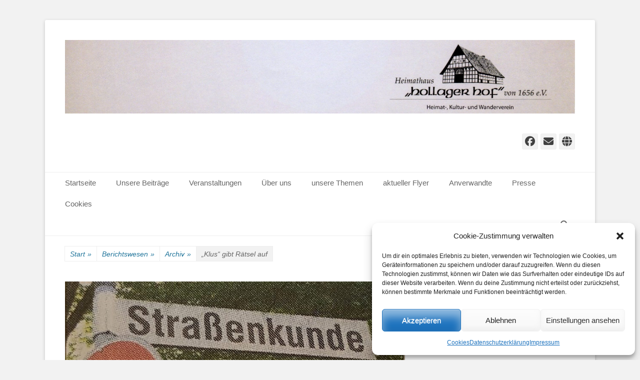

--- FILE ---
content_type: text/html; charset=UTF-8
request_url: https://hollager-hof.de/103824/klus-gibt-raetsel-auf/
body_size: 22642
content:
<!DOCTYPE html>
<html dir="ltr" lang="de" prefix="og: https://ogp.me/ns#">
<head>
<meta charset="UTF-8">
<link rel="profile" href="https://gmpg.org/xfn/11">
<title>„Klus“ gibt Rätsel auf | Heimathaus Hollager Hof v. 1656 e.V.</title>
<!-- All in One SEO 4.9.3 - aioseo.com -->
<meta name="description" content="Früher brauchte man hier Stiefel jod WALLENHORST Das Baugebiet mit den, Straßen Goldpohl und Klusmoor entstand in der ehemaligen Gemeinde Wallenhorst in den 1960er-Jahren. Einfamilienhäuser überwiegen, am Rande des Gebiets stehen einige Mehrfamilienhäuser. Im Westen reicht das Gebiet bis an die alte Gemeindegrenze zwischen Wallenhorst und Hollage, hier schließt sich die Waldung des Bürgerparks an." />
<meta name="robots" content="max-image-preview:large" />
<meta name="author" content="icemecky"/>
<meta name="google-site-verification" content="QLwllndrGkRUsgzSVqH32zUeje5mI7LSII0vEPb5CWQ" />
<link rel="canonical" href="https://hollager-hof.de/103824/klus-gibt-raetsel-auf/" />
<meta name="generator" content="All in One SEO (AIOSEO) 4.9.3" />
<meta property="og:locale" content="de_DE" />
<meta property="og:site_name" content="Heimathaus Hollager Hof v. 1656 e.V." />
<meta property="og:type" content="article" />
<meta property="og:title" content="„Klus“ gibt Rätsel auf | Heimathaus Hollager Hof v. 1656 e.V." />
<meta property="og:description" content="Früher brauchte man hier Stiefel jod WALLENHORST Das Baugebiet mit den, Straßen Goldpohl und Klusmoor entstand in der ehemaligen Gemeinde Wallenhorst in den 1960er-Jahren. Einfamilienhäuser überwiegen, am Rande des Gebiets stehen einige Mehrfamilienhäuser. Im Westen reicht das Gebiet bis an die alte Gemeindegrenze zwischen Wallenhorst und Hollage, hier schließt sich die Waldung des Bürgerparks an." />
<meta property="og:url" content="https://hollager-hof.de/103824/klus-gibt-raetsel-auf/" />
<meta property="og:image" content="https://hollager-hof.de/wp-content/uploads/2014/10/2014-05-30-Straßenkunde-e1521977953393.jpg" />
<meta property="og:image:secure_url" content="https://hollager-hof.de/wp-content/uploads/2014/10/2014-05-30-Straßenkunde-e1521977953393.jpg" />
<meta property="og:image:width" content="800" />
<meta property="og:image:height" content="532" />
<meta property="article:published_time" content="2016-12-17T16:00:06+00:00" />
<meta property="article:modified_time" content="2019-02-12T22:36:04+00:00" />
<meta property="article:publisher" content="https://www.facebook.com/HollagerHof/" />
<meta name="twitter:card" content="summary" />
<meta name="twitter:title" content="„Klus“ gibt Rätsel auf | Heimathaus Hollager Hof v. 1656 e.V." />
<meta name="twitter:description" content="Früher brauchte man hier Stiefel jod WALLENHORST Das Baugebiet mit den, Straßen Goldpohl und Klusmoor entstand in der ehemaligen Gemeinde Wallenhorst in den 1960er-Jahren. Einfamilienhäuser überwiegen, am Rande des Gebiets stehen einige Mehrfamilienhäuser. Im Westen reicht das Gebiet bis an die alte Gemeindegrenze zwischen Wallenhorst und Hollage, hier schließt sich die Waldung des Bürgerparks an." />
<meta name="twitter:image" content="https://hollager-hof.de/wp-content/uploads/2014/10/2014-05-30-Straßenkunde-e1521977953393.jpg" />
<!-- All in One SEO -->
<meta name="viewport" content="width=device-width, initial-scale=1, minimum-scale=1">
<!-- Open Graph Meta Tags generated by Blog2Social 873 - https://www.blog2social.com -->
<meta property="og:title" content="„Klus“ gibt Rätsel auf"/>
<meta property="og:description" content="Früher brauchte man hier Stiefel
jod&nbsp; WALLENHORST
Das Baugebiet mit den, Straßen Goldpohl und Klusmoor entstand in der ehemaligen Gemeinde Wallenhorst"/>
<meta property="og:url" content="/103824/klus-gibt-raetsel-auf/"/>
<meta property="og:image" content="https://hollager-hof.de/wp-content/uploads/2014/10/2014-05-30-Straßenkunde-e1521977953393.jpg"/>
<meta property="og:image:width" content="800" />
<meta property="og:image:height" content="532" />
<meta property="og:type" content="article"/>
<meta property="og:article:published_time" content="2016-12-17 16:00:06"/>
<meta property="og:article:modified_time" content="2019-02-12 23:36:04"/>
<meta property="og:article:tag" content="Archiv"/>
<meta property="og:article:tag" content="Ortsgeschichte"/>
<!-- Open Graph Meta Tags generated by Blog2Social 873 - https://www.blog2social.com -->
<meta name="author" content="icemecky"/>
<link rel="alternate" type="application/rss+xml" title="Heimathaus Hollager Hof v. 1656 e.V. &raquo; Feed" href="https://hollager-hof.de/feed/" />
<link rel="alternate" type="application/rss+xml" title="Heimathaus Hollager Hof v. 1656 e.V. &raquo; Kommentar-Feed" href="https://hollager-hof.de/comments/feed/" />
<link rel="alternate" type="text/calendar" title="Heimathaus Hollager Hof v. 1656 e.V. &raquo; iCal Feed" href="https://hollager-hof.de?ical=1" />
<style id='wp-img-auto-sizes-contain-inline-css' type='text/css'>
img:is([sizes=auto i],[sizes^="auto," i]){contain-intrinsic-size:3000px 1500px}
/*# sourceURL=wp-img-auto-sizes-contain-inline-css */
</style>
<!-- <link rel='stylesheet' id='dashicons-css' href='https://hollager-hof.de/wp-includes/css/dashicons.css?ver=eccac46565bb91029537ac698f06ef5c' type='text/css' media='all' /> -->
<!-- <link rel='stylesheet' id='post-views-counter-frontend-css' href='https://hollager-hof.de/wp-content/plugins/post-views-counter/css/frontend.css?ver=1.7.3' type='text/css' media='all' /> -->
<!-- <link rel='stylesheet' id='wp-block-library-css' href='https://hollager-hof.de/wp-includes/css/dist/block-library/style.css?ver=eccac46565bb91029537ac698f06ef5c' type='text/css' media='all' /> -->
<link rel="stylesheet" type="text/css" href="//hollager-hof.de/wp-content/cache/wpfc-minified/7uhoqyob/dxjv8.css" media="all"/>
<style id='wp-block-button-inline-css' type='text/css'>
.wp-block-button__link{
align-content:center;
box-sizing:border-box;
cursor:pointer;
display:inline-block;
height:100%;
text-align:center;
word-break:break-word;
}
.wp-block-button__link.aligncenter{
text-align:center;
}
.wp-block-button__link.alignright{
text-align:right;
}
:where(.wp-block-button__link){
border-radius:9999px;
box-shadow:none;
padding:calc(.667em + 2px) calc(1.333em + 2px);
text-decoration:none;
}
.wp-block-button[style*=text-decoration] .wp-block-button__link{
text-decoration:inherit;
}
.wp-block-buttons>.wp-block-button.has-custom-width{
max-width:none;
}
.wp-block-buttons>.wp-block-button.has-custom-width .wp-block-button__link{
width:100%;
}
.wp-block-buttons>.wp-block-button.has-custom-font-size .wp-block-button__link{
font-size:inherit;
}
.wp-block-buttons>.wp-block-button.wp-block-button__width-25{
width:calc(25% - var(--wp--style--block-gap, .5em)*.75);
}
.wp-block-buttons>.wp-block-button.wp-block-button__width-50{
width:calc(50% - var(--wp--style--block-gap, .5em)*.5);
}
.wp-block-buttons>.wp-block-button.wp-block-button__width-75{
width:calc(75% - var(--wp--style--block-gap, .5em)*.25);
}
.wp-block-buttons>.wp-block-button.wp-block-button__width-100{
flex-basis:100%;
width:100%;
}
.wp-block-buttons.is-vertical>.wp-block-button.wp-block-button__width-25{
width:25%;
}
.wp-block-buttons.is-vertical>.wp-block-button.wp-block-button__width-50{
width:50%;
}
.wp-block-buttons.is-vertical>.wp-block-button.wp-block-button__width-75{
width:75%;
}
.wp-block-button.is-style-squared,.wp-block-button__link.wp-block-button.is-style-squared{
border-radius:0;
}
.wp-block-button.no-border-radius,.wp-block-button__link.no-border-radius{
border-radius:0 !important;
}
:root :where(.wp-block-button .wp-block-button__link.is-style-outline),:root :where(.wp-block-button.is-style-outline>.wp-block-button__link){
border:2px solid;
padding:.667em 1.333em;
}
:root :where(.wp-block-button .wp-block-button__link.is-style-outline:not(.has-text-color)),:root :where(.wp-block-button.is-style-outline>.wp-block-button__link:not(.has-text-color)){
color:currentColor;
}
:root :where(.wp-block-button .wp-block-button__link.is-style-outline:not(.has-background)),:root :where(.wp-block-button.is-style-outline>.wp-block-button__link:not(.has-background)){
background-color:initial;
background-image:none;
}
/*# sourceURL=https://hollager-hof.de/wp-includes/blocks/button/style.css */
</style>
<style id='wp-block-heading-inline-css' type='text/css'>
h1:where(.wp-block-heading).has-background,h2:where(.wp-block-heading).has-background,h3:where(.wp-block-heading).has-background,h4:where(.wp-block-heading).has-background,h5:where(.wp-block-heading).has-background,h6:where(.wp-block-heading).has-background{
padding:1.25em 2.375em;
}
h1.has-text-align-left[style*=writing-mode]:where([style*=vertical-lr]),h1.has-text-align-right[style*=writing-mode]:where([style*=vertical-rl]),h2.has-text-align-left[style*=writing-mode]:where([style*=vertical-lr]),h2.has-text-align-right[style*=writing-mode]:where([style*=vertical-rl]),h3.has-text-align-left[style*=writing-mode]:where([style*=vertical-lr]),h3.has-text-align-right[style*=writing-mode]:where([style*=vertical-rl]),h4.has-text-align-left[style*=writing-mode]:where([style*=vertical-lr]),h4.has-text-align-right[style*=writing-mode]:where([style*=vertical-rl]),h5.has-text-align-left[style*=writing-mode]:where([style*=vertical-lr]),h5.has-text-align-right[style*=writing-mode]:where([style*=vertical-rl]),h6.has-text-align-left[style*=writing-mode]:where([style*=vertical-lr]),h6.has-text-align-right[style*=writing-mode]:where([style*=vertical-rl]){
rotate:180deg;
}
/*# sourceURL=https://hollager-hof.de/wp-includes/blocks/heading/style.css */
</style>
<style id='wp-block-buttons-inline-css' type='text/css'>
.wp-block-buttons{
box-sizing:border-box;
}
.wp-block-buttons.is-vertical{
flex-direction:column;
}
.wp-block-buttons.is-vertical>.wp-block-button:last-child{
margin-bottom:0;
}
.wp-block-buttons>.wp-block-button{
display:inline-block;
margin:0;
}
.wp-block-buttons.is-content-justification-left{
justify-content:flex-start;
}
.wp-block-buttons.is-content-justification-left.is-vertical{
align-items:flex-start;
}
.wp-block-buttons.is-content-justification-center{
justify-content:center;
}
.wp-block-buttons.is-content-justification-center.is-vertical{
align-items:center;
}
.wp-block-buttons.is-content-justification-right{
justify-content:flex-end;
}
.wp-block-buttons.is-content-justification-right.is-vertical{
align-items:flex-end;
}
.wp-block-buttons.is-content-justification-space-between{
justify-content:space-between;
}
.wp-block-buttons.aligncenter{
text-align:center;
}
.wp-block-buttons:not(.is-content-justification-space-between,.is-content-justification-right,.is-content-justification-left,.is-content-justification-center) .wp-block-button.aligncenter{
margin-left:auto;
margin-right:auto;
width:100%;
}
.wp-block-buttons[style*=text-decoration] .wp-block-button,.wp-block-buttons[style*=text-decoration] .wp-block-button__link{
text-decoration:inherit;
}
.wp-block-buttons.has-custom-font-size .wp-block-button__link{
font-size:inherit;
}
.wp-block-buttons .wp-block-button__link{
width:100%;
}
.wp-block-button.aligncenter{
text-align:center;
}
/*# sourceURL=https://hollager-hof.de/wp-includes/blocks/buttons/style.css */
</style>
<style id='wp-block-video-inline-css' type='text/css'>
.wp-block-video{
box-sizing:border-box;
}
.wp-block-video video{
height:auto;
vertical-align:middle;
width:100%;
}
@supports (position:sticky){
.wp-block-video [poster]{
object-fit:cover;
}
}
.wp-block-video.aligncenter{
text-align:center;
}
.wp-block-video :where(figcaption){
margin-bottom:1em;
margin-top:.5em;
}
/*# sourceURL=https://hollager-hof.de/wp-includes/blocks/video/style.css */
</style>
<style id='wp-block-video-theme-inline-css' type='text/css'>
.wp-block-video :where(figcaption){
color:#555;
font-size:13px;
text-align:center;
}
.is-dark-theme .wp-block-video :where(figcaption){
color:#ffffffa6;
}
.wp-block-video{
margin:0 0 1em;
}
/*# sourceURL=https://hollager-hof.de/wp-includes/blocks/video/theme.css */
</style>
<style id='wp-block-paragraph-inline-css' type='text/css'>
.is-small-text{
font-size:.875em;
}
.is-regular-text{
font-size:1em;
}
.is-large-text{
font-size:2.25em;
}
.is-larger-text{
font-size:3em;
}
.has-drop-cap:not(:focus):first-letter{
float:left;
font-size:8.4em;
font-style:normal;
font-weight:100;
line-height:.68;
margin:.05em .1em 0 0;
text-transform:uppercase;
}
body.rtl .has-drop-cap:not(:focus):first-letter{
float:none;
margin-left:.1em;
}
p.has-drop-cap.has-background{
overflow:hidden;
}
:root :where(p.has-background){
padding:1.25em 2.375em;
}
:where(p.has-text-color:not(.has-link-color)) a{
color:inherit;
}
p.has-text-align-left[style*="writing-mode:vertical-lr"],p.has-text-align-right[style*="writing-mode:vertical-rl"]{
rotate:180deg;
}
/*# sourceURL=https://hollager-hof.de/wp-includes/blocks/paragraph/style.css */
</style>
<style id='global-styles-inline-css' type='text/css'>
:root{--wp--preset--aspect-ratio--square: 1;--wp--preset--aspect-ratio--4-3: 4/3;--wp--preset--aspect-ratio--3-4: 3/4;--wp--preset--aspect-ratio--3-2: 3/2;--wp--preset--aspect-ratio--2-3: 2/3;--wp--preset--aspect-ratio--16-9: 16/9;--wp--preset--aspect-ratio--9-16: 9/16;--wp--preset--color--black: #111111;--wp--preset--color--cyan-bluish-gray: #abb8c3;--wp--preset--color--white: #ffffff;--wp--preset--color--pale-pink: #f78da7;--wp--preset--color--vivid-red: #cf2e2e;--wp--preset--color--luminous-vivid-orange: #ff6900;--wp--preset--color--luminous-vivid-amber: #fcb900;--wp--preset--color--light-green-cyan: #7bdcb5;--wp--preset--color--vivid-green-cyan: #00d084;--wp--preset--color--pale-cyan-blue: #8ed1fc;--wp--preset--color--vivid-cyan-blue: #0693e3;--wp--preset--color--vivid-purple: #9b51e0;--wp--preset--color--gray: #f4f4f4;--wp--preset--color--yellow: #e5ae4a;--wp--preset--color--blue: #21759b;--wp--preset--gradient--vivid-cyan-blue-to-vivid-purple: linear-gradient(135deg,rgb(6,147,227) 0%,rgb(155,81,224) 100%);--wp--preset--gradient--light-green-cyan-to-vivid-green-cyan: linear-gradient(135deg,rgb(122,220,180) 0%,rgb(0,208,130) 100%);--wp--preset--gradient--luminous-vivid-amber-to-luminous-vivid-orange: linear-gradient(135deg,rgb(252,185,0) 0%,rgb(255,105,0) 100%);--wp--preset--gradient--luminous-vivid-orange-to-vivid-red: linear-gradient(135deg,rgb(255,105,0) 0%,rgb(207,46,46) 100%);--wp--preset--gradient--very-light-gray-to-cyan-bluish-gray: linear-gradient(135deg,rgb(238,238,238) 0%,rgb(169,184,195) 100%);--wp--preset--gradient--cool-to-warm-spectrum: linear-gradient(135deg,rgb(74,234,220) 0%,rgb(151,120,209) 20%,rgb(207,42,186) 40%,rgb(238,44,130) 60%,rgb(251,105,98) 80%,rgb(254,248,76) 100%);--wp--preset--gradient--blush-light-purple: linear-gradient(135deg,rgb(255,206,236) 0%,rgb(152,150,240) 100%);--wp--preset--gradient--blush-bordeaux: linear-gradient(135deg,rgb(254,205,165) 0%,rgb(254,45,45) 50%,rgb(107,0,62) 100%);--wp--preset--gradient--luminous-dusk: linear-gradient(135deg,rgb(255,203,112) 0%,rgb(199,81,192) 50%,rgb(65,88,208) 100%);--wp--preset--gradient--pale-ocean: linear-gradient(135deg,rgb(255,245,203) 0%,rgb(182,227,212) 50%,rgb(51,167,181) 100%);--wp--preset--gradient--electric-grass: linear-gradient(135deg,rgb(202,248,128) 0%,rgb(113,206,126) 100%);--wp--preset--gradient--midnight: linear-gradient(135deg,rgb(2,3,129) 0%,rgb(40,116,252) 100%);--wp--preset--font-size--small: 14px;--wp--preset--font-size--medium: 20px;--wp--preset--font-size--large: 48px;--wp--preset--font-size--x-large: 42px;--wp--preset--font-size--normal: 17px;--wp--preset--font-size--huge: 64px;--wp--preset--spacing--20: 0.44rem;--wp--preset--spacing--30: 0.67rem;--wp--preset--spacing--40: 1rem;--wp--preset--spacing--50: 1.5rem;--wp--preset--spacing--60: 2.25rem;--wp--preset--spacing--70: 3.38rem;--wp--preset--spacing--80: 5.06rem;--wp--preset--shadow--natural: 6px 6px 9px rgba(0, 0, 0, 0.2);--wp--preset--shadow--deep: 12px 12px 50px rgba(0, 0, 0, 0.4);--wp--preset--shadow--sharp: 6px 6px 0px rgba(0, 0, 0, 0.2);--wp--preset--shadow--outlined: 6px 6px 0px -3px rgb(255, 255, 255), 6px 6px rgb(0, 0, 0);--wp--preset--shadow--crisp: 6px 6px 0px rgb(0, 0, 0);}:where(.is-layout-flex){gap: 0.5em;}:where(.is-layout-grid){gap: 0.5em;}body .is-layout-flex{display: flex;}.is-layout-flex{flex-wrap: wrap;align-items: center;}.is-layout-flex > :is(*, div){margin: 0;}body .is-layout-grid{display: grid;}.is-layout-grid > :is(*, div){margin: 0;}:where(.wp-block-columns.is-layout-flex){gap: 2em;}:where(.wp-block-columns.is-layout-grid){gap: 2em;}:where(.wp-block-post-template.is-layout-flex){gap: 1.25em;}:where(.wp-block-post-template.is-layout-grid){gap: 1.25em;}.has-black-color{color: var(--wp--preset--color--black) !important;}.has-cyan-bluish-gray-color{color: var(--wp--preset--color--cyan-bluish-gray) !important;}.has-white-color{color: var(--wp--preset--color--white) !important;}.has-pale-pink-color{color: var(--wp--preset--color--pale-pink) !important;}.has-vivid-red-color{color: var(--wp--preset--color--vivid-red) !important;}.has-luminous-vivid-orange-color{color: var(--wp--preset--color--luminous-vivid-orange) !important;}.has-luminous-vivid-amber-color{color: var(--wp--preset--color--luminous-vivid-amber) !important;}.has-light-green-cyan-color{color: var(--wp--preset--color--light-green-cyan) !important;}.has-vivid-green-cyan-color{color: var(--wp--preset--color--vivid-green-cyan) !important;}.has-pale-cyan-blue-color{color: var(--wp--preset--color--pale-cyan-blue) !important;}.has-vivid-cyan-blue-color{color: var(--wp--preset--color--vivid-cyan-blue) !important;}.has-vivid-purple-color{color: var(--wp--preset--color--vivid-purple) !important;}.has-black-background-color{background-color: var(--wp--preset--color--black) !important;}.has-cyan-bluish-gray-background-color{background-color: var(--wp--preset--color--cyan-bluish-gray) !important;}.has-white-background-color{background-color: var(--wp--preset--color--white) !important;}.has-pale-pink-background-color{background-color: var(--wp--preset--color--pale-pink) !important;}.has-vivid-red-background-color{background-color: var(--wp--preset--color--vivid-red) !important;}.has-luminous-vivid-orange-background-color{background-color: var(--wp--preset--color--luminous-vivid-orange) !important;}.has-luminous-vivid-amber-background-color{background-color: var(--wp--preset--color--luminous-vivid-amber) !important;}.has-light-green-cyan-background-color{background-color: var(--wp--preset--color--light-green-cyan) !important;}.has-vivid-green-cyan-background-color{background-color: var(--wp--preset--color--vivid-green-cyan) !important;}.has-pale-cyan-blue-background-color{background-color: var(--wp--preset--color--pale-cyan-blue) !important;}.has-vivid-cyan-blue-background-color{background-color: var(--wp--preset--color--vivid-cyan-blue) !important;}.has-vivid-purple-background-color{background-color: var(--wp--preset--color--vivid-purple) !important;}.has-black-border-color{border-color: var(--wp--preset--color--black) !important;}.has-cyan-bluish-gray-border-color{border-color: var(--wp--preset--color--cyan-bluish-gray) !important;}.has-white-border-color{border-color: var(--wp--preset--color--white) !important;}.has-pale-pink-border-color{border-color: var(--wp--preset--color--pale-pink) !important;}.has-vivid-red-border-color{border-color: var(--wp--preset--color--vivid-red) !important;}.has-luminous-vivid-orange-border-color{border-color: var(--wp--preset--color--luminous-vivid-orange) !important;}.has-luminous-vivid-amber-border-color{border-color: var(--wp--preset--color--luminous-vivid-amber) !important;}.has-light-green-cyan-border-color{border-color: var(--wp--preset--color--light-green-cyan) !important;}.has-vivid-green-cyan-border-color{border-color: var(--wp--preset--color--vivid-green-cyan) !important;}.has-pale-cyan-blue-border-color{border-color: var(--wp--preset--color--pale-cyan-blue) !important;}.has-vivid-cyan-blue-border-color{border-color: var(--wp--preset--color--vivid-cyan-blue) !important;}.has-vivid-purple-border-color{border-color: var(--wp--preset--color--vivid-purple) !important;}.has-vivid-cyan-blue-to-vivid-purple-gradient-background{background: var(--wp--preset--gradient--vivid-cyan-blue-to-vivid-purple) !important;}.has-light-green-cyan-to-vivid-green-cyan-gradient-background{background: var(--wp--preset--gradient--light-green-cyan-to-vivid-green-cyan) !important;}.has-luminous-vivid-amber-to-luminous-vivid-orange-gradient-background{background: var(--wp--preset--gradient--luminous-vivid-amber-to-luminous-vivid-orange) !important;}.has-luminous-vivid-orange-to-vivid-red-gradient-background{background: var(--wp--preset--gradient--luminous-vivid-orange-to-vivid-red) !important;}.has-very-light-gray-to-cyan-bluish-gray-gradient-background{background: var(--wp--preset--gradient--very-light-gray-to-cyan-bluish-gray) !important;}.has-cool-to-warm-spectrum-gradient-background{background: var(--wp--preset--gradient--cool-to-warm-spectrum) !important;}.has-blush-light-purple-gradient-background{background: var(--wp--preset--gradient--blush-light-purple) !important;}.has-blush-bordeaux-gradient-background{background: var(--wp--preset--gradient--blush-bordeaux) !important;}.has-luminous-dusk-gradient-background{background: var(--wp--preset--gradient--luminous-dusk) !important;}.has-pale-ocean-gradient-background{background: var(--wp--preset--gradient--pale-ocean) !important;}.has-electric-grass-gradient-background{background: var(--wp--preset--gradient--electric-grass) !important;}.has-midnight-gradient-background{background: var(--wp--preset--gradient--midnight) !important;}.has-small-font-size{font-size: var(--wp--preset--font-size--small) !important;}.has-medium-font-size{font-size: var(--wp--preset--font-size--medium) !important;}.has-large-font-size{font-size: var(--wp--preset--font-size--large) !important;}.has-x-large-font-size{font-size: var(--wp--preset--font-size--x-large) !important;}
/*# sourceURL=global-styles-inline-css */
</style>
<style id='core-block-supports-inline-css' type='text/css'>
/**
* Core styles: block-supports
*/
.wp-elements-e2042234d339194217936ad0ff2b8299 a:where(:not(.wp-element-button)) {
color: var(--wp--preset--color--black);
}
.wp-container-core-buttons-is-layout-ae2fe186 {
justify-content: flex-end;
}
/*# sourceURL=core-block-supports-inline-css */
</style>
<style id='classic-theme-styles-inline-css' type='text/css'>
/**
* These rules are needed for backwards compatibility.
* They should match the button element rules in the base theme.json file.
*/
.wp-block-button__link {
color: #ffffff;
background-color: #32373c;
border-radius: 9999px; /* 100% causes an oval, but any explicit but really high value retains the pill shape. */
/* This needs a low specificity so it won't override the rules from the button element if defined in theme.json. */
box-shadow: none;
text-decoration: none;
/* The extra 2px are added to size solids the same as the outline versions.*/
padding: calc(0.667em + 2px) calc(1.333em + 2px);
font-size: 1.125em;
}
.wp-block-file__button {
background: #32373c;
color: #ffffff;
text-decoration: none;
}
/*# sourceURL=/wp-includes/css/classic-themes.css */
</style>
<!-- <link rel='stylesheet' id='wpos-slick-style-css' href='https://hollager-hof.de/wp-content/plugins/wp-responsive-recent-post-slider/assets/css/slick.css?ver=3.7.1' type='text/css' media='all' /> -->
<!-- <link rel='stylesheet' id='wppsac-public-style-css' href='https://hollager-hof.de/wp-content/plugins/wp-responsive-recent-post-slider/assets/css/recent-post-style.css?ver=3.7.1' type='text/css' media='all' /> -->
<!-- <link rel='stylesheet' id='cmplz-general-css' href='https://hollager-hof.de/wp-content/plugins/complianz-gdpr/assets/css/cookieblocker.css?ver=1765936580' type='text/css' media='all' /> -->
<!-- <link rel='stylesheet' id='catchbase-style-css' href='https://hollager-hof.de/wp-content/themes/catch-base/style.css?ver=20251211-113814' type='text/css' media='all' /> -->
<!-- <link rel='stylesheet' id='catch-base-block-style-css' href='https://hollager-hof.de/wp-content/themes/catch-base/css/blocks.css?ver=3.5.1' type='text/css' media='all' /> -->
<!-- <link rel='stylesheet' id='font-awesome-css' href='https://hollager-hof.de/wp-content/themes/catch-base/css/font-awesome/css/all.min.css?ver=6.7.2' type='text/css' media='all' /> -->
<!-- <link rel='stylesheet' id='catchbase-responsive-css' href='https://hollager-hof.de/wp-content/themes/catch-base/css/responsive.css?ver=eccac46565bb91029537ac698f06ef5c' type='text/css' media='all' /> -->
<!-- <link rel='stylesheet' id='jquery-sidr-css' href='https://hollager-hof.de/wp-content/themes/catch-base/css/jquery.sidr.light.min.css?ver=2.1.0' type='text/css' media='all' /> -->
<link rel="stylesheet" type="text/css" href="//hollager-hof.de/wp-content/cache/wpfc-minified/q6q8x76x/9xjdo.css" media="all"/>
<style id='kadence-blocks-global-variables-inline-css' type='text/css'>
:root {--global-kb-font-size-sm:clamp(0.8rem, 0.73rem + 0.217vw, 0.9rem);--global-kb-font-size-md:clamp(1.1rem, 0.995rem + 0.326vw, 1.25rem);--global-kb-font-size-lg:clamp(1.75rem, 1.576rem + 0.543vw, 2rem);--global-kb-font-size-xl:clamp(2.25rem, 1.728rem + 1.63vw, 3rem);--global-kb-font-size-xxl:clamp(2.5rem, 1.456rem + 3.26vw, 4rem);--global-kb-font-size-xxxl:clamp(2.75rem, 0.489rem + 7.065vw, 6rem);}:root {--global-palette1: #3182CE;--global-palette2: #2B6CB0;--global-palette3: #1A202C;--global-palette4: #2D3748;--global-palette5: #4A5568;--global-palette6: #718096;--global-palette7: #EDF2F7;--global-palette8: #F7FAFC;--global-palette9: #ffffff;}
/*# sourceURL=kadence-blocks-global-variables-inline-css */
</style>
<script src='//hollager-hof.de/wp-content/cache/wpfc-minified/qkschti3/9xjmy.js' type="text/javascript"></script>
<!-- <script type="text/javascript" src="https://hollager-hof.de/wp-includes/js/jquery/jquery.js?ver=3.7.1" id="jquery-core-js"></script> -->
<!-- <script type="text/javascript" src="https://hollager-hof.de/wp-includes/js/jquery/jquery-migrate.js?ver=3.4.1" id="jquery-migrate-js"></script> -->
<!-- <script type="text/javascript" src="https://hollager-hof.de/wp-content/themes/catch-base/js/jquery.sidr.min.js?ver=2.2.1.1" id="jquery-sidr-js"></script> -->
<!-- <script type="text/javascript" src="https://hollager-hof.de/wp-content/themes/catch-base/js/catchbase-custom-scripts.min.js" id="catchbase-custom-scripts-js"></script> -->
<link rel="https://api.w.org/" href="https://hollager-hof.de/wp-json/" /><link rel="alternate" title="JSON" type="application/json" href="https://hollager-hof.de/wp-json/wp/v2/posts/103824" /><meta name="tec-api-version" content="v1"><meta name="tec-api-origin" content="https://hollager-hof.de"><link rel="alternate" href="https://hollager-hof.de/wp-json/tribe/events/v1/" />			<style>.cmplz-hidden {
display: none !important;
}</style>	<style type="text/css">
</style>
<style type="text/css" id="custom-background-css">
body.custom-background { background-color: #f2f2f2; }
</style>
<link rel="icon" href="https://hollager-hof.de/wp-content/uploads/2017/11/cropped-Heimathaus-8-1-32x32.jpg" sizes="32x32" />
<link rel="icon" href="https://hollager-hof.de/wp-content/uploads/2017/11/cropped-Heimathaus-8-1-192x192.jpg" sizes="192x192" />
<link rel="apple-touch-icon" href="https://hollager-hof.de/wp-content/uploads/2017/11/cropped-Heimathaus-8-1-180x180.jpg" />
<meta name="msapplication-TileImage" content="https://hollager-hof.de/wp-content/uploads/2017/11/cropped-Heimathaus-8-1-270x270.jpg" />
<!-- Heimathaus Hollager Hof v. 1656 e.V. inline CSS Styles -->
<style type="text/css" media="screen">
.site-title a, .site-description { position: absolute !important; clip: rect(1px 1px 1px 1px); clip: rect(1px, 1px, 1px, 1px); }
</style>
<!-- <link rel='stylesheet' id='kb-button-deprecated-styles-css' href='https://hollager-hof.de/wp-content/plugins/kadence-blocks/includes/assets/css/kb-button-deprecated-style.min.css?ver=3.5.32' type='text/css' media='all' /> -->
</head>
<body data-rsssl=1 data-cmplz=1 class="wp-singular post-template-default single single-post postid-103824 single-format-standard custom-background wp-custom-logo wp-embed-responsive wp-theme-catch-base tribe-no-js page-template-catch-base group-blog two-columns content-left excerpt-featured-image mobile-menu-two">
<div id="page" class="hfeed site">
<header id="masthead" role="banner">
<div class="wrapper">
<div id="mobile-header-left-menu" class="mobile-menu-anchor primary-menu">
<a href="#mobile-header-left-nav" id="header-left-menu" class="font-awesome fa-menu">
<span class="mobile-menu-text">Menü</span>
</a>
</div><!-- #mobile-header-menu -->
<div id="site-branding" class="logo-right"><div id="site-header"><p class="site-title"><a href="https://hollager-hof.de/">Heimathaus Hollager Hof v. 1656 e.V.</a></p><p class="site-description">Heimat-, Kultur- und Wanderverein</p></div><!-- #site-header -->
<div id="site-logo"><a href="https://hollager-hof.de/" class="custom-logo-link" rel="home"><img width="3289" height="475" src="https://hollager-hof.de/wp-content/uploads/2017/11/cropped-Heimathaus-Logo-07.jpg" class="custom-logo" alt="Heimathaus Hollager Hof v. 1656 e.V." decoding="async" fetchpriority="high" srcset="https://hollager-hof.de/wp-content/uploads/2017/11/cropped-Heimathaus-Logo-07.jpg 3289w, https://hollager-hof.de/wp-content/uploads/2017/11/cropped-Heimathaus-Logo-07-300x43.jpg 300w, https://hollager-hof.de/wp-content/uploads/2017/11/cropped-Heimathaus-Logo-07-768x111.jpg 768w, https://hollager-hof.de/wp-content/uploads/2017/11/cropped-Heimathaus-Logo-07-1024x148.jpg 1024w" sizes="(max-width: 3289px) 100vw, 3289px" /></a></div><!-- #site-logo --></div><!-- #site-branding-->        <div id="mobile-header-right-menu" class="mobile-menu-anchor secondary-menu">
<a href="#mobile-header-right-menu" id="secondary-menu" class="font-awesome fa-menu">
<span class="mobile-menu-text">Menü</span>
</a>
</div><!-- #mobile-header-menu -->
<aside class="sidebar sidebar-header-right widget-area">
<section class="widget widget_catchbase_social_icons" id="header-right-social-icons">
<div class="widget-wrap">
<a class="font-awesome fa-brands fa-facebook" target="_blank" title="Facebook" href="https://www.facebook.com/HollagerHof/"><span class="screen-reader-text">Facebook</span> </a><a class="font-awesome fa-solid fa-envelope" target="_blank" title="E-Mail" href="mailtoinfo@hollager-hof.de"><span class="screen-reader-text">E-Mail</span> </a><a class="font-awesome fa-solid fa-globe" target="_blank" title="Website" href="https://hollager-hof.de/events/"><span class="screen-reader-text">Website</span> </a>				</div>
</section>
</aside><!-- .sidebar .header-sidebar .widget-area -->
</div><!-- .wrapper -->
</header><!-- #masthead -->
<nav class="site-navigation nav-primary search-enabled" role="navigation">
<div class="wrapper">
<h3 class="assistive-text">Primäres Menü</h3>
<div class="screen-reader-text skip-link"><a href="#content" title="Zum Inhalt springen">Zum Inhalt springen</a></div>
<ul id="menu-heimathaus" class="menu catchbase-nav-menu"><li id="menu-item-6317" class="menu-item menu-item-type-custom menu-item-object-custom menu-item-home menu-item-6317"><a href="https://hollager-hof.de/">Startseite</a></li>
<li id="menu-item-155028" class="menu-item menu-item-type-post_type menu-item-object-page menu-item-155028"><a href="https://hollager-hof.de/unsere-beitraege/">Unsere Beiträge</a></li>
<li id="menu-item-155582" class="menu-item menu-item-type-custom menu-item-object-custom menu-item-has-children menu-item-155582"><a href="https://hollager-hof.de/events/">Veranstaltungen</a>
<ul class="sub-menu">
<li id="menu-item-146031" class="menu-item menu-item-type-post_type menu-item-object-page menu-item-146031"><a href="https://hollager-hof.de/unsere-themen/wiederkehrende-veranstaltungen/">Wiederkehrende Veranstaltungen</a></li>
</ul>
</li>
<li id="menu-item-2243" class="menu-item menu-item-type-post_type menu-item-object-page menu-item-has-children menu-item-2243"><a href="https://hollager-hof.de/ueber-uns/">Über uns</a>
<ul class="sub-menu">
<li id="menu-item-2542" class="menu-item menu-item-type-custom menu-item-object-custom menu-item-2542"><a href="https://hollager-hof.de/wp-content/uploads/2017/11/Satzung-neu-17.08.2017.pdf">aktuelle Satzung</a></li>
<li id="menu-item-2240" class="menu-item menu-item-type-post_type menu-item-object-page menu-item-has-children menu-item-2240"><a href="https://hollager-hof.de/ueber-uns/vorstand/">Vorstand</a>
<ul class="sub-menu">
<li id="menu-item-146155" class="menu-item menu-item-type-post_type menu-item-object-page menu-item-has-children menu-item-146155"><a href="https://hollager-hof.de/ueber-uns/vorstand/intern/">intern</a>
<ul class="sub-menu">
<li id="menu-item-152097" class="menu-item menu-item-type-post_type menu-item-object-page menu-item-152097"><a href="https://hollager-hof.de/ueber-uns/vorstand/imker-gruppe-hollager-hof/">Imker-Gruppe Hollager Hof</a></li>
</ul>
</li>
</ul>
</li>
<li id="menu-item-2242" class="menu-item menu-item-type-post_type menu-item-object-page menu-item-2242"><a href="https://hollager-hof.de/ueber-uns/beitrittserklaerung/">Mitglied werden</a></li>
<li id="menu-item-2238" class="menu-item menu-item-type-post_type menu-item-object-page menu-item-has-children menu-item-2238"><a href="https://hollager-hof.de/ueber-uns/vereinsgeschichte/">Vereinsgeschichte</a>
<ul class="sub-menu">
<li id="menu-item-144106" class="menu-item menu-item-type-post_type menu-item-object-page menu-item-144106"><a href="https://hollager-hof.de/ueber-uns/vereinsgeschichte/chronik-des-heimatvereins-hollager-hof-v-1656/">Die Chronik unseres Vereins</a></li>
<li id="menu-item-152001" class="menu-item menu-item-type-post_type menu-item-object-page menu-item-152001"><a href="https://hollager-hof.de/unsere-themen/honigbienen-auf-der-streuobst-wiese/">Entwicklung des Bienen-Projekts</a></li>
</ul>
</li>
<li id="menu-item-143818" class="menu-item menu-item-type-post_type menu-item-object-page menu-item-143818"><a href="https://hollager-hof.de/impressum/">Impressum</a></li>
</ul>
</li>
<li id="menu-item-4120" class="menu-item menu-item-type-post_type menu-item-object-page menu-item-has-children menu-item-4120"><a href="https://hollager-hof.de/unsere-themen/">unsere Themen</a>
<ul class="sub-menu">
<li id="menu-item-154642" class="menu-item menu-item-type-post_type menu-item-object-page current_page_parent menu-item-154642"><a href="https://hollager-hof.de/unsere-themen/unsere-aktuellen-posts/">unsere aktuellen Posts!</a></li>
<li id="menu-item-151703" class="menu-item menu-item-type-post_type menu-item-object-page menu-item-151703"><a href="https://hollager-hof.de/unsere-themen/eine-uebersicht/">Eine Übersicht…</a></li>
<li id="menu-item-154653" class="menu-item menu-item-type-post_type menu-item-object-page menu-item-154653"><a href="https://hollager-hof.de/unsere-themen/die-letzten-100-beitraege/">Die letzten 100 Beiträge</a></li>
</ul>
</li>
<li id="menu-item-6327" class="menu-item menu-item-type-post_type menu-item-object-page menu-item-has-children menu-item-6327"><a href="https://hollager-hof.de/aktueller-flyer/">aktueller Flyer</a>
<ul class="sub-menu">
<li id="menu-item-158764" class="menu-item menu-item-type-post_type menu-item-object-page menu-item-158764"><a href="https://hollager-hof.de/unsere-veranstaltungen-auf-einen-blick/">Unsere Veranstaltungen auf einen Blick</a></li>
</ul>
</li>
<li id="menu-item-142492" class="menu-item menu-item-type-post_type menu-item-object-page menu-item-142492"><a href="https://hollager-hof.de/unsere-themen/ahnenforschung/">Anverwandte</a></li>
<li id="menu-item-149273" class="menu-item menu-item-type-post_type menu-item-object-page menu-item-149273"><a href="https://hollager-hof.de/ueber-uns/presse/">Presse</a></li>
<li id="menu-item-157769" class="menu-item menu-item-type-post_type menu-item-object-page menu-item-157769"><a href="https://hollager-hof.de/cookies/">Cookies</a></li>
</ul>                <div id="search-toggle" class="font-awesome">
<a class="screen-reader-text" href="#search-container">Suchen</a>
</div>
<div id="search-container" class="displaynone">
<form role="search" method="get" class="search-form" action="https://hollager-hof.de/">
<label>
<span class="screen-reader-text">Suche nach:</span>
<input type="search" class="search-field" placeholder="Suchbegriff eingeben und &quot;Enter&quot; drücken..." value="" name="s" title="Suche nach:">
</label>
<input type="submit" class="search-submit" value="Suchen">
</form>
</div>
</div><!-- .wrapper -->
</nav><!-- .nav-primary -->
<nav class="site-navigation nav-secondary" role="navigation">
<div class="wrapper">
<h3 class="assistive-text">Sekundär-Menü</h3>
<div class="screen-reader-text skip-link"><a href="#content" title="Zum Inhalt springen">Zum Inhalt springen</a></div>
</div><!-- .wrapper -->
</nav><!-- .nav-secondary -->
<!-- Disable Header Image --><div id="breadcrumb-list">
<div class="wrapper"><span class="breadcrumb" typeof="v:Breadcrumb"><a rel="v:url" property="v:title" href="https://hollager-hof.de/">Start <span class="sep">&raquo;</span><!-- .sep --></a></span><span class="breadcrumb" typeof="v:Breadcrumb"><a rel="v:url" property="v:title" href="https://hollager-hof.de/category/berichtswesen/">Berichtswesen<span class="sep">&raquo;</span><!-- .sep --></a></span><span class="breadcrumb" typeof="v:Breadcrumb"><a rel="v:url" property="v:title" href="https://hollager-hof.de/category/berichtswesen/archiv/">Archiv<span class="sep">&raquo;</span><!-- .sep --></a></span><span class="breadcrumb-current">„Klus&#8220; gibt Rätsel auf</span></div><!-- .wrapper -->
</div><!-- #breadcrumb-list -->		<div id="content" class="site-content">
<div class="wrapper">
<main id="main" class="site-main" role="main">
<article id="post-103824" class="post-103824 post type-post status-publish format-standard has-post-thumbnail hentry category-archiv category-ortsgeschichte category-presseberichte tag-archiv tag-ortsgeschichte">
<figure class="featured-image slider-image-size">
<img width="800" height="514" src="https://hollager-hof.de/wp-content/uploads/2014/10/2014-05-30-Straßenkunde-e1521977953393-800x514.jpg" class="attachment-catchbase-slider size-catchbase-slider wp-post-image" alt="" decoding="async" />	        </figure>
<div class="entry-container">
<header class="entry-header">
<h1 class="entry-title">„Klus&#8220; gibt Rätsel auf</h1>
<p class="entry-meta"><span class="posted-on"><span class="screen-reader-text">Posted on</span><a href="https://hollager-hof.de/103824/klus-gibt-raetsel-auf/" rel="bookmark"><time class="entry-date published" datetime="2016-12-17T16:00:06+01:00">17. Dezember 2016</time><time class="updated" datetime="2019-02-12T23:36:04+01:00">12. Februar 2019</time></a></span><span class="byline"><span class="author vcard"><span class="screen-reader-text">Autor</span><a class="url fn n" href="https://hollager-hof.de/author/icemecky/">icemecky</a></span></span></p><!-- .entry-meta -->		</header><!-- .entry-header -->
<div class="entry-content">
<p><strong>Früher brauchte man hier Stiefel</strong></p>
<p>jod&nbsp; WALLENHORST<br />
Das Baugebiet mit den, Straßen Goldpohl und Klusmoor entstand in der ehemaligen Gemeinde Wallenhorst in den 1960er-Jahren. Einfamilienhäuser überwiegen, am Rande des Gebiets stehen einige Mehrfamilienhäuser. Im Westen reicht das Gebiet bis an die alte Gemeindegrenze zwischen Wallenhorst und Hollage, hier schließt sich die Waldung des Bürgerparks an. Im Nordosten stößt das Baugebiet an die Sportplätze. Zentral im Wohngebiet liegt die Straße Klusmoor.</p>
<p>Das Baugebiet ist neuzeitlich, der Straßenname reicht aber in die Vergangenheit zurück. Moore waren in früheren Jahrhunderten im Kirchspiel Wallenhorst vielfach anzutreffen. Auch die Bauerschaft Wallenhorst hatte ihr Moor. Dieses Moor lag am westlichen Ortsrand. Bei der Aufteilung der Wallenhorster Mark 1844 wurde in den Teilungsunterlagen festgestellt, dass das ehemalige Moor ausgestochen war, an dessen Stelle befinde sich nun schlechter Heideboden. Die erste Vermessung von Du Plat 1790 stellte die Fläche nördlich des Pyer Kirchweges und westlich des nach Bramsche führenden Heerweges als Heidefläche mit der Flurbezeichnung „Auf dem Mohre&#8220; dar. Wie eine Insel lag inmitten des ehemaligen Moores die Dornte als Erhebung.</p>
<p>Das Klusmoor war sehr viel mehr als das heutige Wohngebiet Klusmoor/Goldpohl. Auch die Sportplätze und die noch unbebauten Grundstücke des Zentrums, die als „Grüne Wiese&#8220; bekannt sind, gehörten dazu. Hier im ehemaligen Moor hatte Gerhard Wallenhorst als letzter Bauer des 1909 umgesiedelten Hofes &#8211; die alte Hofstelle Wallenhorst im „Alten Dorf&#8220; war abgebrannt &#8211; bis in die 1960er-Jahre gewirtschaftet.</p>
<p>Der Namensbestandteil „Klus-&#8220; gibt Rätsel auf. Die mit der Ortsgeschichte vertrauten Historiker Andreas Albers und Franz-Joseph Hawighorst zucken mit den Schultern. Es sind keine schriftlichen Zeugnisse bekannt, auf die die Namensherkunft gestützt werden könnte. Die gängige Definition von „Klus&#8220; ist „alte kleine Kapelle&#8220; und legt die Verwandtschaft zur (Mönchs-) Klause nahe. Am Ostrand des Moores wurde im 15. Jahrhundert die Annakapelle errichtet. Also ist das die Erklärung? Andreas Albers ist in der Geschichte der Annakapelle sehr bewandert. Sie wird in alten Zeugnissen immer als „Capelle&#8220; bezeichnet und nirgends als „Klus&#8220;. Insofern werden wir weiterhin mit der Unsicherheit über die Namensherkunft leben müssen.</p>
<p>Zurück zum Baugebiet Klusmoor/Goldpohl: 1968 rückten die Straßenbauer an, um für das neue Baugebiet Kanäle zu verlegen und die Straßen zu trassieren. Über 300 Kubikmeter Moorboden wurden ausgehoben und durch tragfähigen Boden ersetzt. Damit war auch das, was die Torfstecher des&nbsp; 18. und 19. Jahrhunderts vom Moor übrig gelassen hatten, Vergangenheit. Außer dem Straßennamen erinnert seitdem nichts mehr an das Klusmoor.</p>
<p>von Joachim Dierks</p>
<p><em>Quelle: NOZ vom 17.12.2016</em></p>
<div class="post-views content-post post-103824 entry-meta load-static">
<span class="post-views-icon dashicons dashicons-chart-bar"></span> <span class="post-views-label">Post Views:</span> <span class="post-views-count">134</span>
</div>					</div><!-- .entry-content -->
<footer class="entry-footer">
<p class="entry-meta"><span class="cat-links"><span class="screen-reader-text">Kategorien</span><a href="https://hollager-hof.de/category/berichtswesen/archiv/" rel="category tag">Archiv</a>, <a href="https://hollager-hof.de/category/ortsgeschichte/" rel="category tag">Ortsgeschichte</a>, <a href="https://hollager-hof.de/category/berichtswesen/presseberichte/" rel="category tag">Presseberichte</a></span><span class="tags-links"><span class="screen-reader-text">Schlagworte</span><a href="https://hollager-hof.de/tag/archiv/" rel="tag">Archiv</a>, <a href="https://hollager-hof.de/tag/ortsgeschichte/" rel="tag">Ortsgeschichte</a></span></p><!-- .entry-meta -->		</footer><!-- .entry-footer -->
</div><!-- .entry-container -->
</article><!-- #post-## -->
<nav class="navigation post-navigation" aria-label="Beiträge">
<h2 class="screen-reader-text">Beitragsnavigation</h2>
<div class="nav-links"><div class="nav-previous"><a href="https://hollager-hof.de/103827/die-strassen-hoernschen-knapp-und-hoernschen-hof-halten-die-erinnerung-wach/" rel="prev"><span class="meta-nav" aria-hidden="true">&larr; Vorheriger</span> <span class="screen-reader-text">Vorheriger Beitrag:</span> <span class="post-title">Die Straßen Hörnschen Knapp und Hörnschen Hof halten die Erinnerung wach</span></a></div><div class="nav-next"><a href="https://hollager-hof.de/3793/veranstaltungsflyer-2017-1-halbjahr/" rel="next"><span class="meta-nav" aria-hidden="true">Nächster &rarr;</span> <span class="screen-reader-text">Nächster Beitrag:</span> <span class="post-title">Veranstaltungen 2017 1.Halbjahr</span></a></div></div>
</nav>	
</main><!-- #main -->
<aside class="sidebar sidebar-primary widget-area" role="complementary">
<section id="block-36" class="widget widget_block"><div class="widget-wrap">
<h2 class="wp-block-heading has-black-color has-white-background-color has-text-color has-background has-link-color wp-elements-e2042234d339194217936ad0ff2b8299">Kontakt</h2>
</div><!-- .widget-wrap --></section><!-- #widget-default-search --><section id="block-38" class="widget widget_block widget_text"><div class="widget-wrap">
<p class="has-text-align-center">Stefan Gutendorf ( 1. Vorsitzender)<br><strong>Heimathaus Hollager Hof v. 1656 e.V.</strong><br>Rosenstr. 3<br>49134 Wallenhorst</p>
</div><!-- .widget-wrap --></section><!-- #widget-default-search --><section id="block-33" class="widget widget_block widget_text"><div class="widget-wrap">
<p class="has-text-align-center">Tel. 0172-5643779<br>e-mail: info@hollager-hof.de</p>
</div><!-- .widget-wrap --></section><!-- #widget-default-search --><section id="block-59" class="widget widget_block"><div class="widget-wrap"><!-- <link rel='stylesheet' id='kadence-blocks-spacer-css' href='https://hollager-hof.de/wp-content/plugins/kadence-blocks/dist/style-blocks-spacer.css?ver=3.5.32' type='text/css' media='all' /> -->
<link rel="stylesheet" type="text/css" href="//hollager-hof.de/wp-content/cache/wpfc-minified/7neiclsc/6h9ll.css" media="all"/>
<style>.wp-block-kadence-spacer.kt-block-spacer-block-59_8da882-8a .kt-block-spacer{height:20px;}.wp-block-kadence-spacer.kt-block-spacer-block-59_8da882-8a .kt-divider{border-top-width:1px;height:1px;border-top-color:#eee;width:80%;border-top-style:solid;}</style>
<div class="wp-block-kadence-spacer aligncenter kt-block-spacer-block-59_8da882-8a"><div class="kt-block-spacer kt-block-spacer-halign-center"><hr class="kt-divider"/></div></div>
</div><!-- .widget-wrap --></section><!-- #widget-default-search --><section id="block-56" class="widget widget_block"><div class="widget-wrap"><!-- <link rel='stylesheet' id='kadence-blocks-advancedbtn-css' href='https://hollager-hof.de/wp-content/plugins/kadence-blocks/dist/style-blocks-advancedbtn.css?ver=3.5.32' type='text/css' media='all' /> -->
<link rel="stylesheet" type="text/css" href="//hollager-hof.de/wp-content/cache/wpfc-minified/g0jbs70c/6h9ll.css" media="all"/>
<style>.wp-block-kadence-advancedbtn.kb-btnsblock-56_c8dc35-6f{gap:var(--global-kb-gap-xs, 0.5rem );justify-content:center;align-items:center;}.kt-btnsblock-56_c8dc35-6f .kt-button{font-weight:normal;font-style:normal;}</style>
<div class="wp-block-kadence-advancedbtn kb-buttons-wrap kb-btnsblock-56_c8dc35-6f"><style>ul.menu .wp-block-kadence-advancedbtn .kb-btn7c1d1d-d9.kb-button{width:initial;}.wp-block-kadence-advancedbtn .kb-btn7c1d1d-d9.kb-button{color:#555555;background:#f4f4f4;border-top-color:#555555;border-top-style:solid;border-right-color:#555555;border-right-style:solid;border-bottom-color:#555555;border-bottom-style:solid;border-left-color:#555555;border-left-style:solid;}.wp-block-kadence-advancedbtn .kb-btn7c1d1d-d9.kb-button:hover, .wp-block-kadence-advancedbtn .kb-btn7c1d1d-d9.kb-button:focus{color:#ffffff;background:#444444;border-top-color:#444444;border-top-style:solid;border-right-color:#444444;border-right-style:solid;border-bottom-color:#444444;border-bottom-style:solid;border-left-color:#444444;border-left-style:solid;}@media all and (max-width: 1024px){.wp-block-kadence-advancedbtn .kb-btn7c1d1d-d9.kb-button{border-top-color:#555555;border-top-style:solid;border-right-color:#555555;border-right-style:solid;border-bottom-color:#555555;border-bottom-style:solid;border-left-color:#555555;border-left-style:solid;}}@media all and (max-width: 1024px){.wp-block-kadence-advancedbtn .kb-btn7c1d1d-d9.kb-button:hover, .wp-block-kadence-advancedbtn .kb-btn7c1d1d-d9.kb-button:focus{border-top-color:#444444;border-top-style:solid;border-right-color:#444444;border-right-style:solid;border-bottom-color:#444444;border-bottom-style:solid;border-left-color:#444444;border-left-style:solid;}}@media all and (max-width: 767px){.wp-block-kadence-advancedbtn .kb-btn7c1d1d-d9.kb-button{border-top-color:#555555;border-top-style:solid;border-right-color:#555555;border-right-style:solid;border-bottom-color:#555555;border-bottom-style:solid;border-left-color:#555555;border-left-style:solid;}.wp-block-kadence-advancedbtn .kb-btn7c1d1d-d9.kb-button:hover, .wp-block-kadence-advancedbtn .kb-btn7c1d1d-d9.kb-button:focus{border-top-color:#444444;border-top-style:solid;border-right-color:#444444;border-right-style:solid;border-bottom-color:#444444;border-bottom-style:solid;border-left-color:#444444;border-left-style:solid;}}</style><a class="kb-button kt-button button kb-btn7c1d1d-d9 kt-btn-size-standard kt-btn-width-type-auto kb-btn-global-outline  kt-btn-has-text-true kt-btn-has-svg-false  wp-block-kadence-singlebtn" href="https://hollager-hof.de/impressum/" target="_blank" rel="noreferrer noopener"><span class="kt-btn-inner-text">Impressum</span></a></div>
</div><!-- .widget-wrap --></section><!-- #widget-default-search --><section id="block-61" class="widget widget_block"><div class="widget-wrap"><style>.wp-block-kadence-spacer.kt-block-spacer-block-61_b3c0b9-7e .kt-block-spacer{height:20px;}.wp-block-kadence-spacer.kt-block-spacer-block-61_b3c0b9-7e .kt-divider{border-top-width:1px;height:1px;border-top-color:#eee;width:80%;border-top-style:solid;}</style>
<div class="wp-block-kadence-spacer aligncenter kt-block-spacer-block-61_b3c0b9-7e"><div class="kt-block-spacer kt-block-spacer-halign-center"><hr class="kt-divider"/></div></div>
</div><!-- .widget-wrap --></section><!-- #widget-default-search --><section id="block-58" class="widget widget_block"><div class="widget-wrap"><style>.wp-block-kadence-advancedbtn.kb-btnsblock-58_f49dcb-5f{gap:var(--global-kb-gap-xs, 0.5rem );justify-content:center;align-items:center;}.kt-btnsblock-58_f49dcb-5f .kt-button{font-weight:normal;font-style:normal;}</style>
<div class="wp-block-kadence-advancedbtn kb-buttons-wrap kb-btnsblock-58_f49dcb-5f"><style>ul.menu .wp-block-kadence-advancedbtn .kb-btncfd9bf-35.kb-button{width:initial;}.wp-block-kadence-advancedbtn .kb-btncfd9bf-35.kb-button{color:#555555;background:#f4f4f4;border-top-color:#555555;border-top-style:solid;border-right-color:#555555;border-right-style:solid;border-bottom-color:#555555;border-bottom-style:solid;border-left-color:#555555;border-left-style:solid;}.wp-block-kadence-advancedbtn .kb-btncfd9bf-35.kb-button:hover, .wp-block-kadence-advancedbtn .kb-btncfd9bf-35.kb-button:focus{color:#ffffff;background:#444444;border-top-color:#444444;border-top-style:solid;border-right-color:#444444;border-right-style:solid;border-bottom-color:#444444;border-bottom-style:solid;border-left-color:#444444;border-left-style:solid;}@media all and (max-width: 1024px){.wp-block-kadence-advancedbtn .kb-btncfd9bf-35.kb-button{border-top-color:#555555;border-top-style:solid;border-right-color:#555555;border-right-style:solid;border-bottom-color:#555555;border-bottom-style:solid;border-left-color:#555555;border-left-style:solid;}}@media all and (max-width: 1024px){.wp-block-kadence-advancedbtn .kb-btncfd9bf-35.kb-button:hover, .wp-block-kadence-advancedbtn .kb-btncfd9bf-35.kb-button:focus{border-top-color:#444444;border-top-style:solid;border-right-color:#444444;border-right-style:solid;border-bottom-color:#444444;border-bottom-style:solid;border-left-color:#444444;border-left-style:solid;}}@media all and (max-width: 767px){.wp-block-kadence-advancedbtn .kb-btncfd9bf-35.kb-button{border-top-color:#555555;border-top-style:solid;border-right-color:#555555;border-right-style:solid;border-bottom-color:#555555;border-bottom-style:solid;border-left-color:#555555;border-left-style:solid;}.wp-block-kadence-advancedbtn .kb-btncfd9bf-35.kb-button:hover, .wp-block-kadence-advancedbtn .kb-btncfd9bf-35.kb-button:focus{border-top-color:#444444;border-top-style:solid;border-right-color:#444444;border-right-style:solid;border-bottom-color:#444444;border-bottom-style:solid;border-left-color:#444444;border-left-style:solid;}}</style><a class="kb-button kt-button button kb-btncfd9bf-35 kt-btn-size-standard kt-btn-width-type-auto kb-btn-global-outline  kt-btn-has-text-true kt-btn-has-svg-false  wp-block-kadence-singlebtn" href="https://hollager-hof.de/datenschutzerklaerung/" target="_blank" rel="noreferrer noopener"><span class="kt-btn-inner-text">Datenschutzerklärung</span></a></div>
</div><!-- .widget-wrap --></section><!-- #widget-default-search --><section id="block-62" class="widget widget_block"><div class="widget-wrap"><style>.wp-block-kadence-spacer.kt-block-spacer-block-62_3604e6-aa .kt-block-spacer{height:20px;}.wp-block-kadence-spacer.kt-block-spacer-block-62_3604e6-aa .kt-divider{border-top-width:1px;height:1px;border-top-color:#eee;width:80%;border-top-style:solid;}</style>
<div class="wp-block-kadence-spacer aligncenter kt-block-spacer-block-62_3604e6-aa"><div class="kt-block-spacer kt-block-spacer-halign-center"><hr class="kt-divider"/></div></div>
</div><!-- .widget-wrap --></section><!-- #widget-default-search --><section id="block-60" class="widget widget_block"><div class="widget-wrap"><style>.wp-block-kadence-advancedbtn.kb-btnsblock-60_b35950-ae{gap:var(--global-kb-gap-xs, 0.5rem );justify-content:center;align-items:center;}.kt-btnsblock-60_b35950-ae .kt-button{font-weight:normal;font-style:normal;}</style>
<div class="wp-block-kadence-advancedbtn kb-buttons-wrap kb-btnsblock-60_b35950-ae"><style>ul.menu .wp-block-kadence-advancedbtn .kb-btna3c2b6-ac.kb-button{width:initial;}.wp-block-kadence-advancedbtn .kb-btna3c2b6-ac.kb-button{color:#555555;background:#f4f4f4;border-top-color:#555555;border-top-style:solid;border-right-color:#555555;border-right-style:solid;border-bottom-color:#555555;border-bottom-style:solid;border-left-color:#555555;border-left-style:solid;}.wp-block-kadence-advancedbtn .kb-btna3c2b6-ac.kb-button:hover, .wp-block-kadence-advancedbtn .kb-btna3c2b6-ac.kb-button:focus{color:#ffffff;background:#444444;border-top-color:#444444;border-top-style:solid;border-right-color:#444444;border-right-style:solid;border-bottom-color:#444444;border-bottom-style:solid;border-left-color:#444444;border-left-style:solid;}@media all and (max-width: 1024px){.wp-block-kadence-advancedbtn .kb-btna3c2b6-ac.kb-button{border-top-color:#555555;border-top-style:solid;border-right-color:#555555;border-right-style:solid;border-bottom-color:#555555;border-bottom-style:solid;border-left-color:#555555;border-left-style:solid;}}@media all and (max-width: 1024px){.wp-block-kadence-advancedbtn .kb-btna3c2b6-ac.kb-button:hover, .wp-block-kadence-advancedbtn .kb-btna3c2b6-ac.kb-button:focus{border-top-color:#444444;border-top-style:solid;border-right-color:#444444;border-right-style:solid;border-bottom-color:#444444;border-bottom-style:solid;border-left-color:#444444;border-left-style:solid;}}@media all and (max-width: 767px){.wp-block-kadence-advancedbtn .kb-btna3c2b6-ac.kb-button{border-top-color:#555555;border-top-style:solid;border-right-color:#555555;border-right-style:solid;border-bottom-color:#555555;border-bottom-style:solid;border-left-color:#555555;border-left-style:solid;}.wp-block-kadence-advancedbtn .kb-btna3c2b6-ac.kb-button:hover, .wp-block-kadence-advancedbtn .kb-btna3c2b6-ac.kb-button:focus{border-top-color:#444444;border-top-style:solid;border-right-color:#444444;border-right-style:solid;border-bottom-color:#444444;border-bottom-style:solid;border-left-color:#444444;border-left-style:solid;}}</style><a class="kb-button kt-button button kb-btna3c2b6-ac kt-btn-size-standard kt-btn-width-type-auto kb-btn-global-outline  kt-btn-has-text-true kt-btn-has-svg-false  wp-block-kadence-singlebtn" href="https://hollager-hof.de/Cookies/" target="_blank" rel="noreferrer noopener nofollow"><span class="kt-btn-inner-text">Cookie-Richtlinie</span></a></div>
</div><!-- .widget-wrap --></section><!-- #widget-default-search --><section id="block-66" class="widget widget_block"><div class="widget-wrap"><style>.wp-block-kadence-spacer.kt-block-spacer-5602c3-22 .kt-block-spacer{height:20px;}.wp-block-kadence-spacer.kt-block-spacer-5602c3-22 .kt-divider{border-top-width:1px;height:1px;border-top-color:#eee;width:80%;border-top-style:solid;}</style>
<div class="wp-block-kadence-spacer aligncenter kt-block-spacer-5602c3-22"><div class="kt-block-spacer kt-block-spacer-halign-center"><hr class="kt-divider"/></div></div>
</div><!-- .widget-wrap --></section><!-- #widget-default-search --><section id="block-67" class="widget widget_block"><div class="widget-wrap"><style>.wp-block-kadence-advancedbtn.kb-btns02b564-27{gap:var(--global-kb-gap-xs, 0.5rem );justify-content:center;align-items:center;}.kt-btns02b564-27 .kt-button{font-weight:normal;font-style:normal;}.kt-btns02b564-27 .kt-btn-wrap-0{margin-right:5px;}.wp-block-kadence-advancedbtn.kt-btns02b564-27 .kt-btn-wrap-0 .kt-button{color:#555555;border-color:#555555;}.wp-block-kadence-advancedbtn.kt-btns02b564-27 .kt-btn-wrap-0 .kt-button:hover, .wp-block-kadence-advancedbtn.kt-btns02b564-27 .kt-btn-wrap-0 .kt-button:focus{color:#ffffff;border-color:#444444;}.wp-block-kadence-advancedbtn.kt-btns02b564-27 .kt-btn-wrap-0 .kt-button::before{display:none;}.wp-block-kadence-advancedbtn.kt-btns02b564-27 .kt-btn-wrap-0 .kt-button:hover, .wp-block-kadence-advancedbtn.kt-btns02b564-27 .kt-btn-wrap-0 .kt-button:focus{background:#444444;}</style>
<div class="wp-block-kadence-advancedbtn kb-buttons-wrap kb-btns02b564-27"><style>ul.menu .wp-block-kadence-advancedbtn .kb-btn754a35-a3.kb-button{width:initial;}.wp-block-kadence-advancedbtn .kb-btn754a35-a3.kb-button{color:#555555;background:#f4f4f4;border-top-color:#555555;border-top-style:solid;border-right-color:#555555;border-right-style:solid;border-bottom-color:#555555;border-bottom-style:solid;border-left-color:#555555;border-left-style:solid;}.wp-block-kadence-advancedbtn .kb-btn754a35-a3.kb-button:hover, .wp-block-kadence-advancedbtn .kb-btn754a35-a3.kb-button:focus{color:#ffffff;background:#444444;border-top-color:#444444;border-top-style:solid;border-right-color:#444444;border-right-style:solid;border-bottom-color:#444444;border-bottom-style:solid;border-left-color:#444444;border-left-style:solid;}@media all and (max-width: 1024px){.wp-block-kadence-advancedbtn .kb-btn754a35-a3.kb-button{border-top-color:#555555;border-top-style:solid;border-right-color:#555555;border-right-style:solid;border-bottom-color:#555555;border-bottom-style:solid;border-left-color:#555555;border-left-style:solid;}}@media all and (max-width: 1024px){.wp-block-kadence-advancedbtn .kb-btn754a35-a3.kb-button:hover, .wp-block-kadence-advancedbtn .kb-btn754a35-a3.kb-button:focus{border-top-color:#444444;border-top-style:solid;border-right-color:#444444;border-right-style:solid;border-bottom-color:#444444;border-bottom-style:solid;border-left-color:#444444;border-left-style:solid;}}@media all and (max-width: 767px){.wp-block-kadence-advancedbtn .kb-btn754a35-a3.kb-button{border-top-color:#555555;border-top-style:solid;border-right-color:#555555;border-right-style:solid;border-bottom-color:#555555;border-bottom-style:solid;border-left-color:#555555;border-left-style:solid;}.wp-block-kadence-advancedbtn .kb-btn754a35-a3.kb-button:hover, .wp-block-kadence-advancedbtn .kb-btn754a35-a3.kb-button:focus{border-top-color:#444444;border-top-style:solid;border-right-color:#444444;border-right-style:solid;border-bottom-color:#444444;border-bottom-style:solid;border-left-color:#444444;border-left-style:solid;}}</style><a class="kb-button kt-button button kb-btn754a35-a3 kt-btn-size-standard kt-btn-width-type-auto kb-btn-global-outline  kt-btn-has-text-true kt-btn-has-svg-false  wp-block-kadence-singlebtn" href="https://hollager-hof.de/wp-content/uploads/2025/10/Heimathaus-Bankverbindung.jpg" target="_blank" rel="noreferrer noopener nofollow"><span class="kt-btn-inner-text">Bankverbindung</span></a></div>
</div><!-- .widget-wrap --></section><!-- #widget-default-search --><section id="block-68" class="widget widget_block"><div class="widget-wrap"><style>.wp-block-kadence-spacer.kt-block-spacer-e19efc-61 .kt-block-spacer{height:20px;}.wp-block-kadence-spacer.kt-block-spacer-e19efc-61 .kt-divider{border-top-width:1px;height:1px;border-top-color:#eee;width:80%;border-top-style:solid;}</style>
<div class="wp-block-kadence-spacer aligncenter kt-block-spacer-e19efc-61"><div class="kt-block-spacer kt-block-spacer-halign-center"><hr class="kt-divider"/></div></div>
</div><!-- .widget-wrap --></section><!-- #widget-default-search --><section id="block-40" class="widget widget_block"><div class="widget-wrap">		<div class="wppsac-wrap wppsac-slick-slider-wrp wppsac-clearfix " data-conf="{&quot;dots&quot;:&quot;true&quot;,&quot;arrows&quot;:&quot;true&quot;,&quot;autoplay&quot;:&quot;true&quot;,&quot;autoplay_interval&quot;:3000,&quot;speed&quot;:500,&quot;rtl&quot;:&quot;false&quot;,&quot;lazyload&quot;:&quot;&quot;}">
<div id="wppsac-post-slider-1" class="wppsac-post-slider-init wppsac-post-slider design-3">
<div class="wppsac-post-slides">
<div class="wppsac-post-overlay">
<div class="wppsac-post-image-bg">
<a href="https://hollager-hof.de/160916/ehrenamt-unterstuetzt-ehrenamt/">
<img decoding="async" class="wppsac-post-image"  src="https://hollager-hof.de/wp-content/uploads/2026/01/IMG-20260114c-WA0001.jpg" alt="Ehrenamt unterstützt Ehrenamt" />
</a>
</div>
<div class="wppsac-post-categories"><ul class="wppsac-post-categories-list"><li><a href="https://hollager-hof.de/category/berichtswesen/archiv/">Archiv</a></li><li><a href="https://hollager-hof.de/category/berichtswesen/">Berichtswesen</a></li><li><a href="https://hollager-hof.de/category/berichtswesen/presseberichte/">Presseberichte</a></li><li><a href="https://hollager-hof.de/category/im-heimathaus/sonntags-cafe/">Sonntags-Café</a></li></ul></div>
<div class="wppsac-post-short-content">
<div class="wppsac-item-meta bottom">
<h2 class="wppsac-post-title">
<a href="https://hollager-hof.de/160916/ehrenamt-unterstuetzt-ehrenamt/">Ehrenamt unterstützt Ehrenamt</a>
</h2>
<div class="wppsac-post-date">
<span>By makuru</span>
/ 19. Januar 2026				</div>
<div class="wppsac-post-content">
<div class="wppsac-sub-content">- Spende für die Tafel und Wallenhorster Familien - Die Osnabrücker Tafel in&nbsp;Hollage&nbsp;unterstützt Menschen mit Lebensmitteln und den täglichen Dingen des...</div>
<a class="wppsac-readmorebtn" href="https://hollager-hof.de/160916/ehrenamt-unterstuetzt-ehrenamt/">Read More</a>
</div>
</div>
</div>
</div>
</div><div class="wppsac-post-slides">
<div class="wppsac-post-overlay">
<div class="wppsac-post-image-bg">
<a href="https://hollager-hof.de/160678/kanalbau-zu-beginn-des-20-jahrhunderts/">
<img decoding="async" class="wppsac-post-image"  src="https://hollager-hof.de/wp-content/uploads/2025/11/Vortrag-Stichkanal-2025-13.jpg" alt="Kanalbau zu Beginn des 20. Jahrhunderts" />
</a>
</div>
<div class="wppsac-post-categories"><ul class="wppsac-post-categories-list"><li><a href="https://hollager-hof.de/category/berichtswesen/">Berichtswesen</a></li><li><a href="https://hollager-hof.de/category/im-heimathaus/">im Heimathaus</a></li><li><a href="https://hollager-hof.de/category/berichtswesen/informationen/">Informationen</a></li><li><a href="https://hollager-hof.de/category/ortsgeschichte/">Ortsgeschichte</a></li><li><a href="https://hollager-hof.de/category/berichtswesen/presseberichte/">Presseberichte</a></li><li><a href="https://hollager-hof.de/category/im-heimathaus/vortrag/">Vortrag</a></li></ul></div>
<div class="wppsac-post-short-content">
<div class="wppsac-item-meta bottom">
<h2 class="wppsac-post-title">
<a href="https://hollager-hof.de/160678/kanalbau-zu-beginn-des-20-jahrhunderts/">Kanalbau zu Beginn des 20. Jahrhunderts</a>
</h2>
<div class="wppsac-post-date">
<span>By makuru</span>
/ 22. November 2025				</div>
<div class="wppsac-post-content">
<div class="wppsac-sub-content">ein Vortrag von Franz-Joseph Hawighorst im "Hollager Hof" Am 20.November 2025 hatte der Verein Heimathaus „Hollager Hof“ zu einem Vortrag...</div>
<a class="wppsac-readmorebtn" href="https://hollager-hof.de/160678/kanalbau-zu-beginn-des-20-jahrhunderts/">Read More</a>
</div>
</div>
</div>
</div>
</div><div class="wppsac-post-slides">
<div class="wppsac-post-overlay">
<div class="wppsac-post-image-bg">
<a href="https://hollager-hof.de/160655/29-plattdeutscher-abend-im-heimathuus/">
<img decoding="async" class="wppsac-post-image"  src="https://hollager-hof.de/wp-content/uploads/2025/11/Plattd.Abend-2025-2.jpg" alt="29. Plattdeutscher Abend im Heimathuus" />
</a>
</div>
<div class="wppsac-post-categories"><ul class="wppsac-post-categories-list"><li><a href="https://hollager-hof.de/category/berichtswesen/">Berichtswesen</a></li><li><a href="https://hollager-hof.de/category/berichtswesen/informationen/">Informationen</a></li><li><a href="https://hollager-hof.de/category/im-heimathaus/plattdeutsche-gruppe/">Plattdeutsche Gruppe</a></li><li><a href="https://hollager-hof.de/category/berichtswesen/presseberichte/">Presseberichte</a></li></ul></div>
<div class="wppsac-post-short-content">
<div class="wppsac-item-meta bottom">
<h2 class="wppsac-post-title">
<a href="https://hollager-hof.de/160655/29-plattdeutscher-abend-im-heimathuus/">29. Plattdeutscher Abend im Heimathuus</a>
</h2>
<div class="wppsac-post-date">
<span>By makuru</span>
/ 11. November 2025				</div>
<div class="wppsac-post-content">
<div class="wppsac-sub-content">– een Bericht „Laut di nich unnerkrien!“ Bien 29. plattdütsken Aumed an´n 09.11.2025 was düsser Titel Programm: Unner de Leitung...</div>
<a class="wppsac-readmorebtn" href="https://hollager-hof.de/160655/29-plattdeutscher-abend-im-heimathuus/">Read More</a>
</div>
</div>
</div>
</div>
</div><div class="wppsac-post-slides">
<div class="wppsac-post-overlay">
<div class="wppsac-post-image-bg">
<a href="https://hollager-hof.de/160633/ein-nachlass-vom-oktoberfest/">
<img decoding="async" class="wppsac-post-image"  src="https://hollager-hof.de/wp-content/uploads/2025/10/IMG_20251028_145113.jpg" alt="Ein Nachlass vom Oktoberfest" />
</a>
</div>
<div class="wppsac-post-categories"><ul class="wppsac-post-categories-list"><li><a href="https://hollager-hof.de/category/berichtswesen/archiv/">Archiv</a></li><li><a href="https://hollager-hof.de/category/berichtswesen/bauerngarten/">Bauerngarten</a></li><li><a href="https://hollager-hof.de/category/berichtswesen/">Berichtswesen</a></li><li><a href="https://hollager-hof.de/category/berichtswesen/informationen/">Informationen</a></li></ul></div>
<div class="wppsac-post-short-content">
<div class="wppsac-item-meta bottom">
<h2 class="wppsac-post-title">
<a href="https://hollager-hof.de/160633/ein-nachlass-vom-oktoberfest/">Ein Nachlass vom Oktoberfest</a>
</h2>
<div class="wppsac-post-date">
<span>By makuru</span>
/ 28. Oktober 2025				</div>
<div class="wppsac-post-content">
<div class="wppsac-sub-content">Die Wege im Bauerngarten am Heimathaus Hollager Hof sind mit Hackschnitzeln ausgestreut. Auch bei feuchtem Wetter kann man hier sauberen...</div>
<a class="wppsac-readmorebtn" href="https://hollager-hof.de/160633/ein-nachlass-vom-oktoberfest/">Read More</a>
</div>
</div>
</div>
</div>
</div><div class="wppsac-post-slides">
<div class="wppsac-post-overlay">
<div class="wppsac-post-image-bg">
<a href="https://hollager-hof.de/160605/besuch-im-osnabruecker-schulmuseum-e-v/">
<img decoding="async" class="wppsac-post-image"  src="https://hollager-hof.de/wp-content/uploads/2025/10/Schulmuseum-2025-3.jpg" alt="Besuch im Osnabrücker Schulmuseum e.V." />
</a>
</div>
<div class="wppsac-post-categories"><ul class="wppsac-post-categories-list"><li><a href="https://hollager-hof.de/category/berichtswesen/archiv/">Archiv</a></li><li><a href="https://hollager-hof.de/category/berichtswesen/">Berichtswesen</a></li><li><a href="https://hollager-hof.de/category/aktuelles-programm/dienstagsgruppe/">Dienstagsgruppe</a></li><li><a href="https://hollager-hof.de/category/berichtswesen/informationen/">Informationen</a></li><li><a href="https://hollager-hof.de/category/berichtswesen/presseberichte/">Presseberichte</a></li></ul></div>
<div class="wppsac-post-short-content">
<div class="wppsac-item-meta bottom">
<h2 class="wppsac-post-title">
<a href="https://hollager-hof.de/160605/besuch-im-osnabruecker-schulmuseum-e-v/">Besuch im Osnabrücker Schulmuseum e.V.</a>
</h2>
<div class="wppsac-post-date">
<span>By makuru</span>
/ 14. Oktober 2025				</div>
<div class="wppsac-post-content">
<div class="wppsac-sub-content">Hollager Hof in Osnabrück Im Programmflyer des Heimatvereins Hollager Hof war dieser Besuch als Busfahrt in die Osnabrücker City seit...</div>
<a class="wppsac-readmorebtn" href="https://hollager-hof.de/160605/besuch-im-osnabruecker-schulmuseum-e-v/">Read More</a>
</div>
</div>
</div>
</div>
</div><div class="wppsac-post-slides">
<div class="wppsac-post-overlay">
<div class="wppsac-post-image-bg">
<a href="https://hollager-hof.de/160582/tagesfahrt-nach-greetsiel/">
<img decoding="async" class="wppsac-post-image"  src="https://hollager-hof.de/wp-content/uploads/2025/10/Greetsiel-2025-4.jpg" alt="Tagesfahrt nach Greetsiel" />
</a>
</div>
<div class="wppsac-post-categories"><ul class="wppsac-post-categories-list"><li><a href="https://hollager-hof.de/category/berichtswesen/">Berichtswesen</a></li><li><a href="https://hollager-hof.de/category/aktuelles-programm/dienstagsgruppe/">Dienstagsgruppe</a></li><li><a href="https://hollager-hof.de/category/berichtswesen/informationen/">Informationen</a></li><li><a href="https://hollager-hof.de/category/berichtswesen/presseberichte/">Presseberichte</a></li></ul></div>
<div class="wppsac-post-short-content">
<div class="wppsac-item-meta bottom">
<h2 class="wppsac-post-title">
<a href="https://hollager-hof.de/160582/tagesfahrt-nach-greetsiel/">Tagesfahrt nach Greetsiel</a>
</h2>
<div class="wppsac-post-date">
<span>By Anneliese u. Walter Frey</span>
/ 13. Oktober 2025				</div>
<div class="wppsac-post-content">
<div class="wppsac-sub-content">Der Hollager Hof im Norden unterwegs! Am 25. Sept. 2025 war vom Heimathaus Hollager Hof eine Tagesfahrt nach Greetsiel organisiert....</div>
<a class="wppsac-readmorebtn" href="https://hollager-hof.de/160582/tagesfahrt-nach-greetsiel/">Read More</a>
</div>
</div>
</div>
</div>
</div><div class="wppsac-post-slides">
<div class="wppsac-post-overlay">
<div class="wppsac-post-image-bg">
<a href="https://hollager-hof.de/160551/neue-handlaeufe-fuer-die-treppenanlage-am-fuerstenauer-weg/">
<img decoding="async" class="wppsac-post-image"  src="https://hollager-hof.de/wp-content/uploads/2025/09/Treppen-Reparatur-2025_-2.jpg" alt="Neue Handläufe für die Treppenanlage am Fürstenauer Weg" />
</a>
</div>
<div class="wppsac-post-categories"><ul class="wppsac-post-categories-list"><li><a href="https://hollager-hof.de/category/berichtswesen/informationen/">Informationen</a></li><li><a href="https://hollager-hof.de/category/aktuelles-programm/wandern/">Wandern</a></li></ul></div>
<div class="wppsac-post-short-content">
<div class="wppsac-item-meta bottom">
<h2 class="wppsac-post-title">
<a href="https://hollager-hof.de/160551/neue-handlaeufe-fuer-die-treppenanlage-am-fuerstenauer-weg/">Neue Handläufe für die Treppenanlage am Fürstenauer Weg</a>
</h2>
<div class="wppsac-post-date">
<span>By makuru</span>
/ 29. September 2025				</div>
<div class="wppsac-post-content">
<div class="wppsac-sub-content">- Die Ehrenamtlichen vom Hollager Hof greifen zur Selbsthilfe - Rund um Wallenhorst-Hollage gibt es attraktive Wanderwege, die von den...</div>
<a class="wppsac-readmorebtn" href="https://hollager-hof.de/160551/neue-handlaeufe-fuer-die-treppenanlage-am-fuerstenauer-weg/">Read More</a>
</div>
</div>
</div>
</div>
</div><div class="wppsac-post-slides">
<div class="wppsac-post-overlay">
<div class="wppsac-post-image-bg">
<a href="https://hollager-hof.de/160534/kloatscheeten/">
<img decoding="async" class="wppsac-post-image"  src="https://hollager-hof.de/wp-content/uploads/2025/09/2025.09-Bosseln-2.jpg" alt="Kloatscheeten&#8230;" />
</a>
</div>
<div class="wppsac-post-categories"><ul class="wppsac-post-categories-list"><li><a href="https://hollager-hof.de/category/berichtswesen/archiv/">Archiv</a></li><li><a href="https://hollager-hof.de/category/berichtswesen/presseberichte/">Presseberichte</a></li></ul></div>
<div class="wppsac-post-short-content">
<div class="wppsac-item-meta bottom">
<h2 class="wppsac-post-title">
<a href="https://hollager-hof.de/160534/kloatscheeten/">Kloatscheeten&#8230;</a>
</h2>
<div class="wppsac-post-date">
<span>By makuru</span>
/ 28. September 2025				</div>
<div class="wppsac-post-content">
<div class="wppsac-sub-content">Wir wollten es einmal ausprobieren: Boßeln in Bolge. Was man in Friesland als Volkssport bezeichnet, sollte man in Hollage auf...</div>
<a class="wppsac-readmorebtn" href="https://hollager-hof.de/160534/kloatscheeten/">Read More</a>
</div>
</div>
</div>
</div>
</div><div class="wppsac-post-slides">
<div class="wppsac-post-overlay">
<div class="wppsac-post-image-bg">
<a href="https://hollager-hof.de/160526/ein-stueck-wallenhorster-geschichte/">
<img decoding="async" class="wppsac-post-image"  src="https://hollager-hof.de/wp-content/uploads/2025/09/Bank-91.jpg" alt="Ein Stück Wallenhorster Geschichte" />
</a>
</div>
<div class="wppsac-post-categories"><ul class="wppsac-post-categories-list"><li><a href="https://hollager-hof.de/category/berichtswesen/archiv/">Archiv</a></li><li><a href="https://hollager-hof.de/category/berichtswesen/informationen/">Informationen</a></li><li><a href="https://hollager-hof.de/category/ortsgeschichte/">Ortsgeschichte</a></li></ul></div>
<div class="wppsac-post-short-content">
<div class="wppsac-item-meta bottom">
<h2 class="wppsac-post-title">
<a href="https://hollager-hof.de/160526/ein-stueck-wallenhorster-geschichte/">Ein Stück Wallenhorster Geschichte</a>
</h2>
<div class="wppsac-post-date">
<span>By makuru</span>
/ 28. September 2025				</div>
<div class="wppsac-post-content">
<div class="wppsac-sub-content">Gesucht wird ein Hollager Adam Die Geschichte der Orte in den Kirchspielen Wallenhorst und Rulle kennen wir aus Urkunden, aus...</div>
<a class="wppsac-readmorebtn" href="https://hollager-hof.de/160526/ein-stueck-wallenhorster-geschichte/">Read More</a>
</div>
</div>
</div>
</div>
</div><div class="wppsac-post-slides">
<div class="wppsac-post-overlay">
<div class="wppsac-post-image-bg">
<a href="https://hollager-hof.de/160504/mit-waschbrettbaeuchen-im-steinbruch/">
<img decoding="async" class="wppsac-post-image"  src="https://hollager-hof.de/wp-content/uploads/2025/09/IMG_20250919_195901a-scaled.jpg" alt="Mit Waschbrettbäuchen im Steinbruch" />
</a>
</div>
<div class="wppsac-post-categories"><ul class="wppsac-post-categories-list"><li><a href="https://hollager-hof.de/category/berichtswesen/informationen/">Informationen</a></li><li><a href="https://hollager-hof.de/category/im-heimathaus/konzert/">Konzert</a></li></ul></div>
<div class="wppsac-post-short-content">
<div class="wppsac-item-meta bottom">
<h2 class="wppsac-post-title">
<a href="https://hollager-hof.de/160504/mit-waschbrettbaeuchen-im-steinbruch/">Mit Waschbrettbäuchen im Steinbruch</a>
</h2>
<div class="wppsac-post-date">
<span>By makuru</span>
/ 23. September 2025				</div>
<div class="wppsac-post-content">
<div class="wppsac-sub-content">Am vergangenen Freitag, dem 19.09.2025 haben die Ehrenamtlichen vom Hollager Hof den Hollager Steinbruch wieder einmal aus seinem Dornröschenschlaf zum...</div>
<a class="wppsac-readmorebtn" href="https://hollager-hof.de/160504/mit-waschbrettbaeuchen-im-steinbruch/">Read More</a>
</div>
</div>
</div>
</div>
</div>			</div>
</div>
</div><!-- .widget-wrap --></section><!-- #widget-default-search --><section id="block-26" class="widget widget_block"><div class="widget-wrap"><style>.wp-block-kadence-spacer.kt-block-spacer-block-26_2c2211-ef .kt-block-spacer{height:20px;}.wp-block-kadence-spacer.kt-block-spacer-block-26_2c2211-ef .kt-divider{border-top-width:1px;height:1px;border-top-color:#eee;width:80%;border-top-style:solid;}</style>
<div class="wp-block-kadence-spacer aligncenter kt-block-spacer-block-26_2c2211-ef"><div class="kt-block-spacer kt-block-spacer-halign-center"><hr class="kt-divider"/></div></div>
</div><!-- .widget-wrap --></section><!-- #widget-default-search -->
<section id="recent-posts-5" class="widget widget_recent_entries"><div class="widget-wrap">
<h4 class="widget-title">Neueste Beiträge</h4>
<ul>
<li>
<a href="https://hollager-hof.de/160916/ehrenamt-unterstuetzt-ehrenamt/">Ehrenamt unterstützt Ehrenamt</a>
</li>
<li>
<a href="https://hollager-hof.de/160678/kanalbau-zu-beginn-des-20-jahrhunderts/">Kanalbau zu Beginn des 20. Jahrhunderts</a>
</li>
<li>
<a href="https://hollager-hof.de/160655/29-plattdeutscher-abend-im-heimathuus/">29. Plattdeutscher Abend im Heimathuus</a>
</li>
<li>
<a href="https://hollager-hof.de/160633/ein-nachlass-vom-oktoberfest/">Ein Nachlass vom Oktoberfest</a>
</li>
<li>
<a href="https://hollager-hof.de/160605/besuch-im-osnabruecker-schulmuseum-e-v/">Besuch im Osnabrücker Schulmuseum e.V.</a>
</li>
<li>
<a href="https://hollager-hof.de/160582/tagesfahrt-nach-greetsiel/">Tagesfahrt nach Greetsiel</a>
</li>
<li>
<a href="https://hollager-hof.de/160551/neue-handlaeufe-fuer-die-treppenanlage-am-fuerstenauer-weg/">Neue Handläufe für die Treppenanlage am Fürstenauer Weg</a>
</li>
</ul>
</div><!-- .widget-wrap --></section><!-- #widget-default-search --><section id="block-27" class="widget widget_block"><div class="widget-wrap"><style>.wp-block-kadence-spacer.kt-block-spacer-block-27_dba685-ef .kt-block-spacer{height:20px;}.wp-block-kadence-spacer.kt-block-spacer-block-27_dba685-ef .kt-divider{border-top-width:1px;height:1px;border-top-color:#eee;width:80%;border-top-style:solid;}</style>
<div class="wp-block-kadence-spacer aligncenter kt-block-spacer-block-27_dba685-ef"><div class="kt-block-spacer kt-block-spacer-halign-center"><hr class="kt-divider"/></div></div>
</div><!-- .widget-wrap --></section><!-- #widget-default-search --><section id="block-93" class="widget widget_block widget_media_video"><div class="widget-wrap">
<figure class="wp-block-video aligncenter"><video height="720" style="aspect-ratio: 1280 / 720;" width="1280" controls src="https://hollager-hof.de/wp-content/uploads/2026/01/2026-01-18.mp4"></video><figcaption class="wp-element-caption"><strong>Heimathaus im Winter</strong></figcaption></figure>
</div><!-- .widget-wrap --></section><!-- #widget-default-search --><section id="block-73" class="widget widget_block"><div class="widget-wrap">
<div class="wp-block-kadence-spacer aligncenter"><div class="kt-block-spacer kt-block-spacer-halign-center"><hr class="kt-divider"/></div></div>
</div><!-- .widget-wrap --></section><!-- #widget-default-search --><section id="tag_cloud-6" class="widget widget_tag_cloud"><div class="widget-wrap"><h4 class="widget-title">Schlagwörter</h4><div class="tagcloud"><a href="https://hollager-hof.de/tag/archiv/" class="tag-cloud-link tag-link-67 tag-link-position-1" style="font-size: 22pt;" aria-label="Archiv (409 Einträge)">Archiv</a>
<a href="https://hollager-hof.de/tag/ausfluege/" class="tag-cloud-link tag-link-55 tag-link-position-2" style="font-size: 16.727272727273pt;" aria-label="Ausflüge (54 Einträge)">Ausflüge</a>
<a href="https://hollager-hof.de/tag/ausstellungen/" class="tag-cloud-link tag-link-54 tag-link-position-3" style="font-size: 18.30303030303pt;" aria-label="Ausstellungen (99 Einträge)">Ausstellungen</a>
<a href="https://hollager-hof.de/tag/bauerngarten/" class="tag-cloud-link tag-link-97 tag-link-position-4" style="font-size: 15.515151515152pt;" aria-label="Bauerngarten (34 Einträge)">Bauerngarten</a>
<a href="https://hollager-hof.de/tag/besichtigungen/" class="tag-cloud-link tag-link-49 tag-link-position-5" style="font-size: 17.939393939394pt;" aria-label="Besichtigungen (86 Einträge)">Besichtigungen</a>
<a href="https://hollager-hof.de/tag/brauchtumspflege/" class="tag-cloud-link tag-link-62 tag-link-position-6" style="font-size: 17.151515151515pt;" aria-label="Brauchtumspflege (63 Einträge)">Brauchtumspflege</a>
<a href="https://hollager-hof.de/tag/familientag/" class="tag-cloud-link tag-link-93 tag-link-position-7" style="font-size: 9.0909090909091pt;" aria-label="Familientag (2 Einträge)">Familientag</a>
<a href="https://hollager-hof.de/tag/film/" class="tag-cloud-link tag-link-47 tag-link-position-8" style="font-size: 14.30303030303pt;" aria-label="Film (21 Einträge)">Film</a>
<a href="https://hollager-hof.de/tag/fuehrungen/" class="tag-cloud-link tag-link-50 tag-link-position-9" style="font-size: 16.606060606061pt;" aria-label="Führungen (51 Einträge)">Führungen</a>
<a href="https://hollager-hof.de/tag/gesangsabend/" class="tag-cloud-link tag-link-94 tag-link-position-10" style="font-size: 10.424242424242pt;" aria-label="Gesangsabend (4 Einträge)">Gesangsabend</a>
<a href="https://hollager-hof.de/tag/geschichten/" class="tag-cloud-link tag-link-138 tag-link-position-11" style="font-size: 8pt;" aria-label="Geschichten (1 Eintrag)">Geschichten</a>
<a href="https://hollager-hof.de/tag/handwerkermarkt/" class="tag-cloud-link tag-link-129 tag-link-position-12" style="font-size: 10.424242424242pt;" aria-label="Handwerkermarkt (4 Einträge)">Handwerkermarkt</a>
<a href="https://hollager-hof.de/tag/hauptversammlung/" class="tag-cloud-link tag-link-58 tag-link-position-13" style="font-size: 15.515151515152pt;" aria-label="Hauptversammlung (34 Einträge)">Hauptversammlung</a>
<a href="https://hollager-hof.de/tag/heimatkalender/" class="tag-cloud-link tag-link-131 tag-link-position-14" style="font-size: 12.484848484848pt;" aria-label="Heimatkalender (10 Einträge)">Heimatkalender</a>
<a href="https://hollager-hof.de/tag/hobbymarkt/" class="tag-cloud-link tag-link-95 tag-link-position-15" style="font-size: 12.727272727273pt;" aria-label="Hobbymarkt (11 Einträge)">Hobbymarkt</a>
<a href="https://hollager-hof.de/tag/honigbienen/" class="tag-cloud-link tag-link-119 tag-link-position-16" style="font-size: 14.848484848485pt;" aria-label="Honigbienen (26 Einträge)">Honigbienen</a>
<a href="https://hollager-hof.de/tag/impressionen/" class="tag-cloud-link tag-link-118 tag-link-position-17" style="font-size: 9.0909090909091pt;" aria-label="Impressionen (2 Einträge)">Impressionen</a>
<a href="https://hollager-hof.de/tag/info/" class="tag-cloud-link tag-link-68 tag-link-position-18" style="font-size: 19.757575757576pt;" aria-label="Info (173 Einträge)">Info</a>
<a href="https://hollager-hof.de/tag/kabarett/" class="tag-cloud-link tag-link-63 tag-link-position-19" style="font-size: 9.8181818181818pt;" aria-label="Kabarett (3 Einträge)">Kabarett</a>
<a href="https://hollager-hof.de/tag/kaffee-kuchen/" class="tag-cloud-link tag-link-48 tag-link-position-20" style="font-size: 16.909090909091pt;" aria-label="Kaffee &amp; Kuchen (58 Einträge)">Kaffee &amp; Kuchen</a>
<a href="https://hollager-hof.de/tag/konzert/" class="tag-cloud-link tag-link-81 tag-link-position-21" style="font-size: 16.545454545455pt;" aria-label="Konzert (50 Einträge)">Konzert</a>
<a href="https://hollager-hof.de/tag/lehrgang/" class="tag-cloud-link tag-link-147 tag-link-position-22" style="font-size: 8pt;" aria-label="Lehrgang (1 Eintrag)">Lehrgang</a>
<a href="https://hollager-hof.de/tag/lesungen/" class="tag-cloud-link tag-link-56 tag-link-position-23" style="font-size: 15.212121212121pt;" aria-label="Lesungen (30 Einträge)">Lesungen</a>
<a href="https://hollager-hof.de/tag/liederabend/" class="tag-cloud-link tag-link-83 tag-link-position-24" style="font-size: 13.454545454545pt;" aria-label="Liederabend (15 Einträge)">Liederabend</a>
<a href="https://hollager-hof.de/tag/mittwochskino/" class="tag-cloud-link tag-link-105 tag-link-position-25" style="font-size: 13.454545454545pt;" aria-label="Mittwochskino (15 Einträge)">Mittwochskino</a>
<a href="https://hollager-hof.de/tag/museum/" class="tag-cloud-link tag-link-51 tag-link-position-26" style="font-size: 10.424242424242pt;" aria-label="Museum (4 Einträge)">Museum</a>
<a href="https://hollager-hof.de/tag/musik/" class="tag-cloud-link tag-link-57 tag-link-position-27" style="font-size: 15.333333333333pt;" aria-label="Musik (31 Einträge)">Musik</a>
<a href="https://hollager-hof.de/tag/ortsgeschichte/" class="tag-cloud-link tag-link-74 tag-link-position-28" style="font-size: 19.757575757576pt;" aria-label="Ortsgeschichte (172 Einträge)">Ortsgeschichte</a>
<a href="https://hollager-hof.de/tag/performance/" class="tag-cloud-link tag-link-153 tag-link-position-29" style="font-size: 8pt;" aria-label="Performance (1 Eintrag)">Performance</a>
<a href="https://hollager-hof.de/tag/plattdeutscher-abend/" class="tag-cloud-link tag-link-65 tag-link-position-30" style="font-size: 14.727272727273pt;" aria-label="Plattdeutscher Abend (25 Einträge)">Plattdeutscher Abend</a>
<a href="https://hollager-hof.de/tag/presseartikel/" class="tag-cloud-link tag-link-98 tag-link-position-31" style="font-size: 11.333333333333pt;" aria-label="Presseartikel (6 Einträge)">Presseartikel</a>
<a href="https://hollager-hof.de/tag/presseberichte/" class="tag-cloud-link tag-link-96 tag-link-position-32" style="font-size: 16.484848484848pt;" aria-label="Presseberichte (49 Einträge)">Presseberichte</a>
<a href="https://hollager-hof.de/tag/radtouren/" class="tag-cloud-link tag-link-60 tag-link-position-33" style="font-size: 15.393939393939pt;" aria-label="Radtouren (32 Einträge)">Radtouren</a>
<a href="https://hollager-hof.de/tag/reisebericht/" class="tag-cloud-link tag-link-130 tag-link-position-34" style="font-size: 12.242424242424pt;" aria-label="Reisebericht (9 Einträge)">Reisebericht</a>
<a href="https://hollager-hof.de/tag/reiseberichte/" class="tag-cloud-link tag-link-64 tag-link-position-35" style="font-size: 14.060606060606pt;" aria-label="Reiseberichte (19 Einträge)">Reiseberichte</a>
<a href="https://hollager-hof.de/tag/sonntags-cafe/" class="tag-cloud-link tag-link-86 tag-link-position-36" style="font-size: 16.30303030303pt;" aria-label="Sonntags-Café (46 Einträge)">Sonntags-Café</a>
<a href="https://hollager-hof.de/tag/sport-spiel/" class="tag-cloud-link tag-link-157 tag-link-position-37" style="font-size: 8pt;" aria-label="Sport &amp; Spiel (1 Eintrag)">Sport &amp; Spiel</a>
<a href="https://hollager-hof.de/tag/steinbruch/" class="tag-cloud-link tag-link-127 tag-link-position-38" style="font-size: 13.636363636364pt;" aria-label="Steinbruch (16 Einträge)">Steinbruch</a>
<a href="https://hollager-hof.de/tag/theater/" class="tag-cloud-link tag-link-115 tag-link-position-39" style="font-size: 9.0909090909091pt;" aria-label="Theater (2 Einträge)">Theater</a>
<a href="https://hollager-hof.de/tag/vortraege/" class="tag-cloud-link tag-link-44 tag-link-position-40" style="font-size: 16.181818181818pt;" aria-label="Vorträge (44 Einträge)">Vorträge</a>
<a href="https://hollager-hof.de/tag/waldbaden/" class="tag-cloud-link tag-link-141 tag-link-position-41" style="font-size: 8pt;" aria-label="Waldbaden (1 Eintrag)">Waldbaden</a>
<a href="https://hollager-hof.de/tag/wandern/" class="tag-cloud-link tag-link-52 tag-link-position-42" style="font-size: 20.363636363636pt;" aria-label="Wandern (217 Einträge)">Wandern</a>
<a href="https://hollager-hof.de/tag/wanderurlaub/" class="tag-cloud-link tag-link-136 tag-link-position-43" style="font-size: 11.939393939394pt;" aria-label="Wanderurlaub (8 Einträge)">Wanderurlaub</a>
<a href="https://hollager-hof.de/tag/weinprobe/" class="tag-cloud-link tag-link-45 tag-link-position-44" style="font-size: 9.8181818181818pt;" aria-label="Weinprobe (3 Einträge)">Weinprobe</a>
<a href="https://hollager-hof.de/tag/workshop/" class="tag-cloud-link tag-link-148 tag-link-position-45" style="font-size: 11.333333333333pt;" aria-label="Workshop (6 Einträge)">Workshop</a></div>
</div><!-- .widget-wrap --></section><!-- #widget-default-search --><section id="block-49" class="widget widget_block"><div class="widget-wrap"><style>.wp-block-kadence-spacer.kt-block-spacer-block-49_911ec3-27 .kt-block-spacer{height:20px;}.wp-block-kadence-spacer.kt-block-spacer-block-49_911ec3-27 .kt-divider{border-top-width:1px;height:1px;border-top-color:#eee;width:80%;border-top-style:solid;}</style>
<div class="wp-block-kadence-spacer aligncenter kt-block-spacer-block-49_911ec3-27"><div class="kt-block-spacer kt-block-spacer-halign-center"><hr class="kt-divider"/></div></div>
</div><!-- .widget-wrap --></section><!-- #widget-default-search --><section id="search-2" class="widget widget_search"><div class="widget-wrap"><h4 class="widget-title">Beiträge suchen&#8230;</h4>
<form role="search" method="get" class="search-form" action="https://hollager-hof.de/">
<label>
<span class="screen-reader-text">Suche nach:</span>
<input type="search" class="search-field" placeholder="Suchbegriff eingeben und &quot;Enter&quot; drücken..." value="" name="s" title="Suche nach:">
</label>
<input type="submit" class="search-submit" value="Suchen">
</form>
</div><!-- .widget-wrap --></section><!-- #widget-default-search --><section id="block-30" class="widget widget_block"><div class="widget-wrap"><style>.wp-block-kadence-spacer.kt-block-spacer-block-30_93150c-60 .kt-block-spacer{height:20px;}.wp-block-kadence-spacer.kt-block-spacer-block-30_93150c-60 .kt-divider{border-top-width:1px;height:1px;border-top-color:#eee;width:80%;border-top-style:solid;}</style>
<div class="wp-block-kadence-spacer aligncenter kt-block-spacer-block-30_93150c-60"><div class="kt-block-spacer kt-block-spacer-halign-center"><hr class="kt-divider"/></div></div>
</div><!-- .widget-wrap --></section><!-- #widget-default-search --><section id="text-5" class="widget widget_text"><div class="widget-wrap"><h4 class="widget-title">Links</h4>			<div class="textwidget"><p><a href="http://buergerradweg.de" target="_blank" rel="noopener">Bürgerradweg Halen-Hollage</a><br />
<a href="https://www.wallenhorst.de/startseite.html" target="_blank" rel="noopener">Gemeinde Wallenhorst</a><br />
<a href="http://www.haseauenverein.de/" target="_blank" rel="noopener">Haseauenverein</a><br />
<a href="http://www.hbol.de/" target="_blank" rel="noopener">Heimatbund Osnabrücker Land</a><br />
<a href="https://www.wallenhorster.de/" target="_blank" rel="noopener">lokales aus Wallenhorst</a><br />
<a href="https://niedersaechsischer-heimatbund.de/" target="_blank" rel="noopener">Niedersächsischer Heimatbund</a><br />
<a href="https://www.osnabruecker-land.de/" target="_blank" rel="noopener">Osnabrücker Land</a><br />
<a href="https://www.geopark-terravita.de/" target="_blank" rel="noopener">TERRA.vita</a><br />
<a href="https://www.wiehengebirgsverband-weser-ems.de/">Wiehengebirgsverband Weser-Ems</a></p>
</div>
</div><!-- .widget-wrap --></section><!-- #widget-default-search --><section id="block-31" class="widget widget_block"><div class="widget-wrap"><style>.wp-block-kadence-spacer.kt-block-spacer-block-31_1cd7ef-21 .kt-block-spacer{height:20px;}.wp-block-kadence-spacer.kt-block-spacer-block-31_1cd7ef-21 .kt-divider{border-top-width:1px;height:1px;border-top-color:#eee;width:80%;border-top-style:solid;}</style>
<div class="wp-block-kadence-spacer aligncenter kt-block-spacer-block-31_1cd7ef-21"><div class="kt-block-spacer kt-block-spacer-halign-center"><hr class="kt-divider"/></div></div>
</div><!-- .widget-wrap --></section><!-- #widget-default-search --><section id="archives-3" class="widget widget_archive"><div class="widget-wrap"><h4 class="widget-title">Archiv</h4>		<label class="screen-reader-text" for="archives-dropdown-3">Archiv</label>
<select id="archives-dropdown-3" name="archive-dropdown">
<option value="">Monat auswählen</option>
<option value='https://hollager-hof.de/date/2026/01/'> Januar 2026 </option>
<option value='https://hollager-hof.de/date/2025/11/'> November 2025 </option>
<option value='https://hollager-hof.de/date/2025/10/'> Oktober 2025 </option>
<option value='https://hollager-hof.de/date/2025/09/'> September 2025 </option>
<option value='https://hollager-hof.de/date/2025/07/'> Juli 2025 </option>
<option value='https://hollager-hof.de/date/2025/06/'> Juni 2025 </option>
<option value='https://hollager-hof.de/date/2025/04/'> April 2025 </option>
<option value='https://hollager-hof.de/date/2025/03/'> März 2025 </option>
<option value='https://hollager-hof.de/date/2025/02/'> Februar 2025 </option>
<option value='https://hollager-hof.de/date/2025/01/'> Januar 2025 </option>
<option value='https://hollager-hof.de/date/2024/12/'> Dezember 2024 </option>
<option value='https://hollager-hof.de/date/2024/11/'> November 2024 </option>
<option value='https://hollager-hof.de/date/2024/10/'> Oktober 2024 </option>
<option value='https://hollager-hof.de/date/2024/09/'> September 2024 </option>
<option value='https://hollager-hof.de/date/2024/07/'> Juli 2024 </option>
<option value='https://hollager-hof.de/date/2024/06/'> Juni 2024 </option>
<option value='https://hollager-hof.de/date/2024/05/'> Mai 2024 </option>
<option value='https://hollager-hof.de/date/2024/04/'> April 2024 </option>
<option value='https://hollager-hof.de/date/2024/03/'> März 2024 </option>
<option value='https://hollager-hof.de/date/2024/01/'> Januar 2024 </option>
<option value='https://hollager-hof.de/date/2023/12/'> Dezember 2023 </option>
<option value='https://hollager-hof.de/date/2023/11/'> November 2023 </option>
<option value='https://hollager-hof.de/date/2023/09/'> September 2023 </option>
<option value='https://hollager-hof.de/date/2023/08/'> August 2023 </option>
<option value='https://hollager-hof.de/date/2023/07/'> Juli 2023 </option>
<option value='https://hollager-hof.de/date/2023/06/'> Juni 2023 </option>
<option value='https://hollager-hof.de/date/2023/05/'> Mai 2023 </option>
<option value='https://hollager-hof.de/date/2023/04/'> April 2023 </option>
<option value='https://hollager-hof.de/date/2023/03/'> März 2023 </option>
<option value='https://hollager-hof.de/date/2023/02/'> Februar 2023 </option>
<option value='https://hollager-hof.de/date/2023/01/'> Januar 2023 </option>
<option value='https://hollager-hof.de/date/2022/12/'> Dezember 2022 </option>
<option value='https://hollager-hof.de/date/2022/11/'> November 2022 </option>
<option value='https://hollager-hof.de/date/2022/10/'> Oktober 2022 </option>
<option value='https://hollager-hof.de/date/2022/09/'> September 2022 </option>
<option value='https://hollager-hof.de/date/2022/07/'> Juli 2022 </option>
<option value='https://hollager-hof.de/date/2022/06/'> Juni 2022 </option>
<option value='https://hollager-hof.de/date/2022/05/'> Mai 2022 </option>
<option value='https://hollager-hof.de/date/2022/04/'> April 2022 </option>
<option value='https://hollager-hof.de/date/2022/03/'> März 2022 </option>
<option value='https://hollager-hof.de/date/2021/12/'> Dezember 2021 </option>
<option value='https://hollager-hof.de/date/2021/11/'> November 2021 </option>
<option value='https://hollager-hof.de/date/2021/10/'> Oktober 2021 </option>
<option value='https://hollager-hof.de/date/2021/09/'> September 2021 </option>
<option value='https://hollager-hof.de/date/2021/08/'> August 2021 </option>
<option value='https://hollager-hof.de/date/2021/06/'> Juni 2021 </option>
<option value='https://hollager-hof.de/date/2021/05/'> Mai 2021 </option>
<option value='https://hollager-hof.de/date/2021/04/'> April 2021 </option>
<option value='https://hollager-hof.de/date/2021/03/'> März 2021 </option>
<option value='https://hollager-hof.de/date/2021/02/'> Februar 2021 </option>
<option value='https://hollager-hof.de/date/2020/12/'> Dezember 2020 </option>
<option value='https://hollager-hof.de/date/2020/11/'> November 2020 </option>
<option value='https://hollager-hof.de/date/2020/10/'> Oktober 2020 </option>
<option value='https://hollager-hof.de/date/2020/09/'> September 2020 </option>
<option value='https://hollager-hof.de/date/2020/08/'> August 2020 </option>
<option value='https://hollager-hof.de/date/2020/07/'> Juli 2020 </option>
<option value='https://hollager-hof.de/date/2020/06/'> Juni 2020 </option>
<option value='https://hollager-hof.de/date/2020/05/'> Mai 2020 </option>
<option value='https://hollager-hof.de/date/2020/04/'> April 2020 </option>
<option value='https://hollager-hof.de/date/2020/03/'> März 2020 </option>
<option value='https://hollager-hof.de/date/2020/02/'> Februar 2020 </option>
<option value='https://hollager-hof.de/date/2020/01/'> Januar 2020 </option>
<option value='https://hollager-hof.de/date/2019/12/'> Dezember 2019 </option>
<option value='https://hollager-hof.de/date/2019/11/'> November 2019 </option>
<option value='https://hollager-hof.de/date/2019/10/'> Oktober 2019 </option>
<option value='https://hollager-hof.de/date/2019/09/'> September 2019 </option>
<option value='https://hollager-hof.de/date/2019/08/'> August 2019 </option>
<option value='https://hollager-hof.de/date/2019/07/'> Juli 2019 </option>
<option value='https://hollager-hof.de/date/2019/06/'> Juni 2019 </option>
<option value='https://hollager-hof.de/date/2019/05/'> Mai 2019 </option>
<option value='https://hollager-hof.de/date/2019/04/'> April 2019 </option>
<option value='https://hollager-hof.de/date/2019/03/'> März 2019 </option>
<option value='https://hollager-hof.de/date/2019/02/'> Februar 2019 </option>
<option value='https://hollager-hof.de/date/2019/01/'> Januar 2019 </option>
<option value='https://hollager-hof.de/date/2018/12/'> Dezember 2018 </option>
<option value='https://hollager-hof.de/date/2018/11/'> November 2018 </option>
<option value='https://hollager-hof.de/date/2018/10/'> Oktober 2018 </option>
<option value='https://hollager-hof.de/date/2018/09/'> September 2018 </option>
<option value='https://hollager-hof.de/date/2018/08/'> August 2018 </option>
<option value='https://hollager-hof.de/date/2018/07/'> Juli 2018 </option>
<option value='https://hollager-hof.de/date/2018/06/'> Juni 2018 </option>
<option value='https://hollager-hof.de/date/2018/05/'> Mai 2018 </option>
<option value='https://hollager-hof.de/date/2018/04/'> April 2018 </option>
<option value='https://hollager-hof.de/date/2018/03/'> März 2018 </option>
<option value='https://hollager-hof.de/date/2018/02/'> Februar 2018 </option>
<option value='https://hollager-hof.de/date/2018/01/'> Januar 2018 </option>
<option value='https://hollager-hof.de/date/2017/12/'> Dezember 2017 </option>
<option value='https://hollager-hof.de/date/2017/11/'> November 2017 </option>
<option value='https://hollager-hof.de/date/2017/10/'> Oktober 2017 </option>
<option value='https://hollager-hof.de/date/2017/09/'> September 2017 </option>
<option value='https://hollager-hof.de/date/2017/08/'> August 2017 </option>
<option value='https://hollager-hof.de/date/2017/07/'> Juli 2017 </option>
<option value='https://hollager-hof.de/date/2017/06/'> Juni 2017 </option>
<option value='https://hollager-hof.de/date/2017/05/'> Mai 2017 </option>
<option value='https://hollager-hof.de/date/2017/04/'> April 2017 </option>
<option value='https://hollager-hof.de/date/2017/03/'> März 2017 </option>
<option value='https://hollager-hof.de/date/2017/02/'> Februar 2017 </option>
<option value='https://hollager-hof.de/date/2017/01/'> Januar 2017 </option>
<option value='https://hollager-hof.de/date/2016/12/'> Dezember 2016 </option>
<option value='https://hollager-hof.de/date/2016/11/'> November 2016 </option>
<option value='https://hollager-hof.de/date/2016/10/'> Oktober 2016 </option>
<option value='https://hollager-hof.de/date/2016/09/'> September 2016 </option>
<option value='https://hollager-hof.de/date/2016/08/'> August 2016 </option>
<option value='https://hollager-hof.de/date/2016/07/'> Juli 2016 </option>
<option value='https://hollager-hof.de/date/2016/06/'> Juni 2016 </option>
<option value='https://hollager-hof.de/date/2016/05/'> Mai 2016 </option>
<option value='https://hollager-hof.de/date/2016/04/'> April 2016 </option>
<option value='https://hollager-hof.de/date/2016/03/'> März 2016 </option>
<option value='https://hollager-hof.de/date/2016/02/'> Februar 2016 </option>
<option value='https://hollager-hof.de/date/2016/01/'> Januar 2016 </option>
<option value='https://hollager-hof.de/date/2015/12/'> Dezember 2015 </option>
<option value='https://hollager-hof.de/date/2015/11/'> November 2015 </option>
<option value='https://hollager-hof.de/date/2015/10/'> Oktober 2015 </option>
<option value='https://hollager-hof.de/date/2015/09/'> September 2015 </option>
<option value='https://hollager-hof.de/date/2015/08/'> August 2015 </option>
<option value='https://hollager-hof.de/date/2015/07/'> Juli 2015 </option>
<option value='https://hollager-hof.de/date/2015/06/'> Juni 2015 </option>
<option value='https://hollager-hof.de/date/2015/05/'> Mai 2015 </option>
<option value='https://hollager-hof.de/date/2015/04/'> April 2015 </option>
<option value='https://hollager-hof.de/date/2015/03/'> März 2015 </option>
<option value='https://hollager-hof.de/date/2015/02/'> Februar 2015 </option>
<option value='https://hollager-hof.de/date/2015/01/'> Januar 2015 </option>
<option value='https://hollager-hof.de/date/2014/12/'> Dezember 2014 </option>
<option value='https://hollager-hof.de/date/2014/11/'> November 2014 </option>
<option value='https://hollager-hof.de/date/2014/10/'> Oktober 2014 </option>
<option value='https://hollager-hof.de/date/2014/09/'> September 2014 </option>
<option value='https://hollager-hof.de/date/2014/08/'> August 2014 </option>
<option value='https://hollager-hof.de/date/2014/07/'> Juli 2014 </option>
<option value='https://hollager-hof.de/date/2014/06/'> Juni 2014 </option>
<option value='https://hollager-hof.de/date/2014/05/'> Mai 2014 </option>
<option value='https://hollager-hof.de/date/2014/04/'> April 2014 </option>
<option value='https://hollager-hof.de/date/2014/03/'> März 2014 </option>
<option value='https://hollager-hof.de/date/2014/02/'> Februar 2014 </option>
<option value='https://hollager-hof.de/date/2014/01/'> Januar 2014 </option>
<option value='https://hollager-hof.de/date/2013/12/'> Dezember 2013 </option>
<option value='https://hollager-hof.de/date/2013/11/'> November 2013 </option>
<option value='https://hollager-hof.de/date/2013/10/'> Oktober 2013 </option>
<option value='https://hollager-hof.de/date/2013/07/'> Juli 2013 </option>
<option value='https://hollager-hof.de/date/2013/06/'> Juni 2013 </option>
<option value='https://hollager-hof.de/date/2013/05/'> Mai 2013 </option>
<option value='https://hollager-hof.de/date/2013/04/'> April 2013 </option>
<option value='https://hollager-hof.de/date/2013/03/'> März 2013 </option>
<option value='https://hollager-hof.de/date/2013/02/'> Februar 2013 </option>
<option value='https://hollager-hof.de/date/2013/01/'> Januar 2013 </option>
<option value='https://hollager-hof.de/date/2012/11/'> November 2012 </option>
<option value='https://hollager-hof.de/date/2012/10/'> Oktober 2012 </option>
<option value='https://hollager-hof.de/date/2012/09/'> September 2012 </option>
<option value='https://hollager-hof.de/date/2012/08/'> August 2012 </option>
<option value='https://hollager-hof.de/date/2012/07/'> Juli 2012 </option>
<option value='https://hollager-hof.de/date/2012/06/'> Juni 2012 </option>
<option value='https://hollager-hof.de/date/2012/05/'> Mai 2012 </option>
<option value='https://hollager-hof.de/date/2012/04/'> April 2012 </option>
<option value='https://hollager-hof.de/date/2012/03/'> März 2012 </option>
<option value='https://hollager-hof.de/date/2012/02/'> Februar 2012 </option>
<option value='https://hollager-hof.de/date/2012/01/'> Januar 2012 </option>
<option value='https://hollager-hof.de/date/2011/12/'> Dezember 2011 </option>
<option value='https://hollager-hof.de/date/2011/11/'> November 2011 </option>
<option value='https://hollager-hof.de/date/2011/10/'> Oktober 2011 </option>
<option value='https://hollager-hof.de/date/2011/09/'> September 2011 </option>
<option value='https://hollager-hof.de/date/2011/08/'> August 2011 </option>
<option value='https://hollager-hof.de/date/2011/07/'> Juli 2011 </option>
<option value='https://hollager-hof.de/date/2011/06/'> Juni 2011 </option>
<option value='https://hollager-hof.de/date/2011/05/'> Mai 2011 </option>
<option value='https://hollager-hof.de/date/2011/04/'> April 2011 </option>
<option value='https://hollager-hof.de/date/2011/03/'> März 2011 </option>
<option value='https://hollager-hof.de/date/2011/02/'> Februar 2011 </option>
<option value='https://hollager-hof.de/date/2011/01/'> Januar 2011 </option>
<option value='https://hollager-hof.de/date/2010/12/'> Dezember 2010 </option>
<option value='https://hollager-hof.de/date/2010/11/'> November 2010 </option>
<option value='https://hollager-hof.de/date/2010/10/'> Oktober 2010 </option>
<option value='https://hollager-hof.de/date/2010/09/'> September 2010 </option>
<option value='https://hollager-hof.de/date/2010/07/'> Juli 2010 </option>
<option value='https://hollager-hof.de/date/2010/06/'> Juni 2010 </option>
<option value='https://hollager-hof.de/date/2010/05/'> Mai 2010 </option>
<option value='https://hollager-hof.de/date/2010/04/'> April 2010 </option>
<option value='https://hollager-hof.de/date/2010/03/'> März 2010 </option>
<option value='https://hollager-hof.de/date/2010/02/'> Februar 2010 </option>
<option value='https://hollager-hof.de/date/2010/01/'> Januar 2010 </option>
<option value='https://hollager-hof.de/date/2009/12/'> Dezember 2009 </option>
<option value='https://hollager-hof.de/date/2009/11/'> November 2009 </option>
<option value='https://hollager-hof.de/date/2009/10/'> Oktober 2009 </option>
<option value='https://hollager-hof.de/date/2009/09/'> September 2009 </option>
<option value='https://hollager-hof.de/date/2009/08/'> August 2009 </option>
<option value='https://hollager-hof.de/date/2009/07/'> Juli 2009 </option>
<option value='https://hollager-hof.de/date/2009/06/'> Juni 2009 </option>
<option value='https://hollager-hof.de/date/2009/04/'> April 2009 </option>
<option value='https://hollager-hof.de/date/2009/03/'> März 2009 </option>
<option value='https://hollager-hof.de/date/2009/02/'> Februar 2009 </option>
<option value='https://hollager-hof.de/date/2009/01/'> Januar 2009 </option>
<option value='https://hollager-hof.de/date/2008/11/'> November 2008 </option>
<option value='https://hollager-hof.de/date/2008/10/'> Oktober 2008 </option>
<option value='https://hollager-hof.de/date/2008/09/'> September 2008 </option>
<option value='https://hollager-hof.de/date/2008/07/'> Juli 2008 </option>
<option value='https://hollager-hof.de/date/2008/06/'> Juni 2008 </option>
<option value='https://hollager-hof.de/date/2008/04/'> April 2008 </option>
<option value='https://hollager-hof.de/date/2008/03/'> März 2008 </option>
<option value='https://hollager-hof.de/date/2008/02/'> Februar 2008 </option>
<option value='https://hollager-hof.de/date/2008/01/'> Januar 2008 </option>
<option value='https://hollager-hof.de/date/2007/11/'> November 2007 </option>
<option value='https://hollager-hof.de/date/2007/10/'> Oktober 2007 </option>
<option value='https://hollager-hof.de/date/2007/09/'> September 2007 </option>
<option value='https://hollager-hof.de/date/2007/07/'> Juli 2007 </option>
<option value='https://hollager-hof.de/date/2007/06/'> Juni 2007 </option>
<option value='https://hollager-hof.de/date/2007/05/'> Mai 2007 </option>
<option value='https://hollager-hof.de/date/2007/04/'> April 2007 </option>
<option value='https://hollager-hof.de/date/2007/02/'> Februar 2007 </option>
<option value='https://hollager-hof.de/date/2007/01/'> Januar 2007 </option>
<option value='https://hollager-hof.de/date/2006/12/'> Dezember 2006 </option>
<option value='https://hollager-hof.de/date/2006/11/'> November 2006 </option>
<option value='https://hollager-hof.de/date/2006/09/'> September 2006 </option>
<option value='https://hollager-hof.de/date/2006/07/'> Juli 2006 </option>
<option value='https://hollager-hof.de/date/2006/06/'> Juni 2006 </option>
<option value='https://hollager-hof.de/date/2006/05/'> Mai 2006 </option>
<option value='https://hollager-hof.de/date/2006/03/'> März 2006 </option>
<option value='https://hollager-hof.de/date/2006/01/'> Januar 2006 </option>
<option value='https://hollager-hof.de/date/2005/12/'> Dezember 2005 </option>
<option value='https://hollager-hof.de/date/2005/11/'> November 2005 </option>
<option value='https://hollager-hof.de/date/2005/10/'> Oktober 2005 </option>
<option value='https://hollager-hof.de/date/2005/09/'> September 2005 </option>
<option value='https://hollager-hof.de/date/2005/08/'> August 2005 </option>
<option value='https://hollager-hof.de/date/2005/07/'> Juli 2005 </option>
<option value='https://hollager-hof.de/date/2005/06/'> Juni 2005 </option>
<option value='https://hollager-hof.de/date/2005/05/'> Mai 2005 </option>
<option value='https://hollager-hof.de/date/2005/03/'> März 2005 </option>
<option value='https://hollager-hof.de/date/2005/02/'> Februar 2005 </option>
<option value='https://hollager-hof.de/date/2005/01/'> Januar 2005 </option>
<option value='https://hollager-hof.de/date/2004/11/'> November 2004 </option>
<option value='https://hollager-hof.de/date/2004/10/'> Oktober 2004 </option>
<option value='https://hollager-hof.de/date/2004/09/'> September 2004 </option>
<option value='https://hollager-hof.de/date/2004/08/'> August 2004 </option>
<option value='https://hollager-hof.de/date/2004/06/'> Juni 2004 </option>
<option value='https://hollager-hof.de/date/2004/03/'> März 2004 </option>
<option value='https://hollager-hof.de/date/2003/12/'> Dezember 2003 </option>
<option value='https://hollager-hof.de/date/2003/09/'> September 2003 </option>
<option value='https://hollager-hof.de/date/2003/04/'> April 2003 </option>
<option value='https://hollager-hof.de/date/2003/03/'> März 2003 </option>
<option value='https://hollager-hof.de/date/2003/02/'> Februar 2003 </option>
<option value='https://hollager-hof.de/date/2003/01/'> Januar 2003 </option>
<option value='https://hollager-hof.de/date/2002/11/'> November 2002 </option>
<option value='https://hollager-hof.de/date/2002/09/'> September 2002 </option>
<option value='https://hollager-hof.de/date/2002/08/'> August 2002 </option>
<option value='https://hollager-hof.de/date/2002/03/'> März 2002 </option>
<option value='https://hollager-hof.de/date/2002/01/'> Januar 2002 </option>
<option value='https://hollager-hof.de/date/2001/03/'> März 2001 </option>
<option value='https://hollager-hof.de/date/2001/02/'> Februar 2001 </option>
<option value='https://hollager-hof.de/date/2001/01/'> Januar 2001 </option>
<option value='https://hollager-hof.de/date/2000/08/'> August 2000 </option>
<option value='https://hollager-hof.de/date/2000/05/'> Mai 2000 </option>
<option value='https://hollager-hof.de/date/2000/04/'> April 2000 </option>
<option value='https://hollager-hof.de/date/2000/03/'> März 2000 </option>
<option value='https://hollager-hof.de/date/2000/01/'> Januar 2000 </option>
<option value='https://hollager-hof.de/date/1999/11/'> November 1999 </option>
<option value='https://hollager-hof.de/date/1999/04/'> April 1999 </option>
<option value='https://hollager-hof.de/date/1999/01/'> Januar 1999 </option>
<option value='https://hollager-hof.de/date/1998/12/'> Dezember 1998 </option>
<option value='https://hollager-hof.de/date/1998/05/'> Mai 1998 </option>
<option value='https://hollager-hof.de/date/1998/01/'> Januar 1998 </option>
<option value='https://hollager-hof.de/date/1997/01/'> Januar 1997 </option>
<option value='https://hollager-hof.de/date/1996/11/'> November 1996 </option>
<option value='https://hollager-hof.de/date/1996/01/'> Januar 1996 </option>
<option value='https://hollager-hof.de/date/1995/04/'> April 1995 </option>
<option value='https://hollager-hof.de/date/1995/03/'> März 1995 </option>
<option value='https://hollager-hof.de/date/1995/02/'> Februar 1995 </option>
<option value='https://hollager-hof.de/date/1994/02/'> Februar 1994 </option>
<option value='https://hollager-hof.de/date/1993/09/'> September 1993 </option>
<option value='https://hollager-hof.de/date/1983/09/'> September 1983 </option>
<option value='https://hollager-hof.de/date/1981/03/'> März 1981 </option>
<option value='https://hollager-hof.de/date/1971/09/'> September 1971 </option>
<option value='https://hollager-hof.de/date/1950/03/'> März 1950 </option>
</select>
<script type="text/javascript">
/* <![CDATA[ */
( ( dropdownId ) => {
const dropdown = document.getElementById( dropdownId );
function onSelectChange() {
setTimeout( () => {
if ( 'escape' === dropdown.dataset.lastkey ) {
return;
}
if ( dropdown.value ) {
document.location.href = dropdown.value;
}
}, 250 );
}
function onKeyUp( event ) {
if ( 'Escape' === event.key ) {
dropdown.dataset.lastkey = 'escape';
} else {
delete dropdown.dataset.lastkey;
}
}
function onClick() {
delete dropdown.dataset.lastkey;
}
dropdown.addEventListener( 'keyup', onKeyUp );
dropdown.addEventListener( 'click', onClick );
dropdown.addEventListener( 'change', onSelectChange );
})( "archives-dropdown-3" );
//# sourceURL=WP_Widget_Archives%3A%3Awidget
/* ]]> */
</script>
</div><!-- .widget-wrap --></section><!-- #widget-default-search -->	</aside><!-- .sidebar sidebar-primary widget-area -->

</div><!-- .wrapper -->
</div><!-- #content -->
<!-- refreshing cache -->
<section id="featured-content" class="layout-four featured-page-content border-top">
<div class="wrapper"><div class="featured-heading-wrap"><h2 id="featured-heading" class="entry-title">... und was es sonst noch gibt...</h2><p>Diese Inhalte finden sich u.a. auch in "unsere Themen"  und im Hauptmenü</p></div><!-- .featured-heading-wrap -->
<div class="featured-content-wrap">
<article id="featured-post-1" class="post hentry featured-page-content">
<figure class="featured-homepage-image">
<a href="https://hollager-hof.de/unsere-themen/sonntags-cafe/" title="Permalink zu:Sonntags-Café">
<img width="300" height="200" src="https://hollager-hof.de/wp-content/uploads/2018/02/Sonntags-Café-1-300x200.jpg" class="pngfix wp-post-image" alt="Sonntags-Café" title="Sonntags-Café" decoding="async" loading="lazy" srcset="https://hollager-hof.de/wp-content/uploads/2018/02/Sonntags-Café-1-300x200.jpg 300w, https://hollager-hof.de/wp-content/uploads/2018/02/Sonntags-Café-1-768x512.jpg 768w, https://hollager-hof.de/wp-content/uploads/2018/02/Sonntags-Café-1-1024x683.jpg 1024w" sizes="auto, (max-width: 300px) 100vw, 300px" />
</a>
</figure>
<div class="entry-container">
<header class="entry-header">
<h2 class="entry-title">
<a href="https://hollager-hof.de/unsere-themen/sonntags-cafe/" rel="bookmark">Sonntags-Café</a>
</h2>
</header><div class="entry-excerpt"><p>Kaffee und Klönen im Heimathaus Zuerst die Frage: &#8222;Kann man so was nicht mal machen?&#8220; Gefragt war nach der Möglichkeit, Sonntagsnachmittags in Hollage Kaffee und Kuchen zu bekommen und zwar zu einer Zeit, als&nbsp; ein solches Angebot vor Ort noch <a class="more-link" href="https://hollager-hof.de/unsere-themen/sonntags-cafe/">weiterlesen ...</a></p></div><!-- .entry-excerpt -->
</div><!-- .entry-container -->
</article><!-- .featured-post-1 -->
<article id="featured-post-2" class="post hentry featured-page-content">
<figure class="featured-homepage-image">
<a href="https://hollager-hof.de/ueber-uns/vereinsgeschichte/chronik-des-heimatvereins-hollager-hof-v-1656/" title="Permalink zu:Die Chronik unseres Vereins">
<img width="300" height="201" src="https://hollager-hof.de/wp-content/uploads/2018/07/Chronik-HHH-300x201.jpg" class="pngfix wp-post-image" alt="Die Chronik unseres Vereins" title="Die Chronik unseres Vereins" decoding="async" loading="lazy" srcset="https://hollager-hof.de/wp-content/uploads/2018/07/Chronik-HHH-300x201.jpg 300w, https://hollager-hof.de/wp-content/uploads/2018/07/Chronik-HHH-768x514.jpg 768w, https://hollager-hof.de/wp-content/uploads/2018/07/Chronik-HHH.jpg 800w" sizes="auto, (max-width: 300px) 100vw, 300px" />
</a>
</figure>
<div class="entry-container">
<header class="entry-header">
<h2 class="entry-title">
<a href="https://hollager-hof.de/ueber-uns/vereinsgeschichte/chronik-des-heimatvereins-hollager-hof-v-1656/" rel="bookmark">Die Chronik unseres Vereins</a>
</h2>
</header><div class="entry-excerpt"><p>Heimat- und Wanderverein Hollage Heimat- u. Kulturverein &#8222;Hollager Hof von 1656 e.V.&#8220; Heimathaus Hollager Hof v. 1656 e.V. &#8211; Heimat-, Kultur- u. Wanderverein &#8211;</p></div><!-- .entry-excerpt -->
</div><!-- .entry-container -->
</article><!-- .featured-post-2 -->
<article id="featured-post-3" class="post hentry featured-page-content">
<figure class="featured-homepage-image">
<a href="https://hollager-hof.de/unsere-themen/de-plattduetsken-vann-holger-hoff/" title="Permalink zu:&#8222;De Plattdütsken van&#8217;n Holger Hoff&#8220;">
<img width="300" height="152" src="https://hollager-hof.de/wp-content/uploads/2017/11/Plattd.Abend-2017-10-e1512067212869-300x152.jpg" class="pngfix wp-post-image" alt="&#8222;De Plattdütsken van&#8217;n Holger Hoff&#8220;" title="&#8222;De Plattdütsken van&#8217;n Holger Hoff&#8220;" decoding="async" loading="lazy" srcset="https://hollager-hof.de/wp-content/uploads/2017/11/Plattd.Abend-2017-10-e1512067212869-300x152.jpg 300w, https://hollager-hof.de/wp-content/uploads/2017/11/Plattd.Abend-2017-10-e1512067212869-768x389.jpg 768w, https://hollager-hof.de/wp-content/uploads/2017/11/Plattd.Abend-2017-10-e1512067212869-1024x518.jpg 1024w" sizes="auto, (max-width: 300px) 100vw, 300px" />
</a>
</figure>
<div class="entry-container">
<header class="entry-header">
<h2 class="entry-title">
<a href="https://hollager-hof.de/unsere-themen/de-plattduetsken-vann-holger-hoff/" rel="bookmark">&#8222;De Plattdütsken van&#8217;n Holger Hoff&#8220;</a>
</h2>
</header><div class="entry-excerpt"><p>Die Gruppe &#8222;De Plattdütsken van&#8217;n Holger Hoff&#8220; gibt es seit 1995. &nbsp;Sie trat erstmals am 10. November 1996 im Heimathaus &#8222;Hollager Hof&#8220; mit dem „1. plattdütsken Aumed&#8220; in Erscheinung. Die plattdeutsche Gruppe des Vereins Heimathaus &#8222;Hollager Hof&#8220; hat sich die <a class="more-link" href="https://hollager-hof.de/unsere-themen/de-plattduetsken-vann-holger-hoff/">weiterlesen ...</a></p></div><!-- .entry-excerpt -->
</div><!-- .entry-container -->
</article><!-- .featured-post-3 -->
<article id="featured-post-4" class="post hentry featured-page-content">
<figure class="featured-homepage-image">
<a href="https://hollager-hof.de/unsere-themen/hobby-markt/" title="Permalink zu:Hobby-Markt">
<img width="300" height="169" src="https://hollager-hof.de/wp-content/uploads/2019/02/2018-11-15-20.07.56-300x169.jpg" class="pngfix wp-post-image" alt="Hobby-Markt" title="Hobby-Markt" decoding="async" loading="lazy" srcset="https://hollager-hof.de/wp-content/uploads/2019/02/2018-11-15-20.07.56-300x169.jpg 300w, https://hollager-hof.de/wp-content/uploads/2019/02/2018-11-15-20.07.56-768x432.jpg 768w, https://hollager-hof.de/wp-content/uploads/2019/02/2018-11-15-20.07.56-400x225.jpg 400w, https://hollager-hof.de/wp-content/uploads/2019/02/2018-11-15-20.07.56-780x439.jpg 780w, https://hollager-hof.de/wp-content/uploads/2019/02/2018-11-15-20.07.56.jpg 800w" sizes="auto, (max-width: 300px) 100vw, 300px" />
</a>
</figure>
<div class="entry-container">
<header class="entry-header">
<h2 class="entry-title">
<a href="https://hollager-hof.de/unsere-themen/hobby-markt/" rel="bookmark">Hobby-Markt</a>
</h2>
</header><div class="entry-excerpt"><p>Kunst- und Hobbymarkt Eine schöne Tradition des Heimat-, Kultur- und Wandervereins Hollager Hof v. 1656 ist die Organisation des Kunst- und Hobbymarktes im Heimathaus. Jeweils im November zu Beginn der dunklen Jahreszeit stellen Hobbykünstler der näheren und weiteren Umgebung ihre <a class="more-link" href="https://hollager-hof.de/unsere-themen/hobby-markt/">weiterlesen ...</a></p></div><!-- .entry-excerpt -->
</div><!-- .entry-container -->
</article><!-- .featured-post-4 -->
</div><!-- .featured-content-wrap -->
</div><!-- .wrapper -->
</section><!-- #featured-content -->            
<footer id="colophon" class="site-footer" role="contentinfo">
<div id="supplementary" class="two">
<div class="wrapper">
<div id="first" class="widget-area" role="complementary">
<section id="text-4" class="widget widget_text"><div class="widget-wrap"><h4 class="widget-title">&#8230; hier findest du uns.</h4>			<div class="textwidget"><p><strong>Adresse:  </strong>Uhlandstr. 20<br />
49134   Wallenhorst</p>
<p><a href="https://hollager-hof.de/anfahrtsbeschreibung/">Anfahrtbeschreibung</a></p>
</div>
</div><!-- .widget-wrap --></section><!-- #widget-default-search -->        </div><!-- #first .widget-area -->
<div id="third" class="widget-area" role="complementary">
<section id="block-16" class="widget widget_block"><div class="widget-wrap">
<div class="wp-block-buttons is-horizontal is-content-justification-right is-layout-flex wp-container-core-buttons-is-layout-ae2fe186 wp-block-buttons-is-layout-flex">
<div class="wp-block-button"><a class="wp-block-button__link wp-element-button" href="https://hollager-hof.de/unsere-themen/unsere-aktuellen-posts/" target="_blank" rel="noreferrer noopener"><strong><span style="color:#ea090d" class="has-inline-color">unsere Posts</span></strong></a></div>
</div>
</div><!-- .widget-wrap --></section><!-- #widget-default-search --><section id="categories-2" class="widget widget_categories"><div class="widget-wrap"><h4 class="widget-title">Beitragskategorien</h4><form action="https://hollager-hof.de" method="get"><label class="screen-reader-text" for="cat">Beitragskategorien</label><select  name='cat' id='cat' class='postform'>
<option value='-1'>Kategorie auswählen</option>
<option class="level-0" value="36">aktuelles Programm</option>
<option class="level-1" value="41">&nbsp;&nbsp;&nbsp;Dienstagsgruppe</option>
<option class="level-1" value="152">&nbsp;&nbsp;&nbsp;Performance</option>
<option class="level-1" value="6">&nbsp;&nbsp;&nbsp;Radtouren</option>
<option class="level-1" value="7">&nbsp;&nbsp;&nbsp;Wandern</option>
<option class="level-0" value="2">Berichtswesen</option>
<option class="level-1" value="66">&nbsp;&nbsp;&nbsp;Archiv</option>
<option class="level-1" value="100">&nbsp;&nbsp;&nbsp;Bauerngarten</option>
<option class="level-1" value="122">&nbsp;&nbsp;&nbsp;Brauchtum</option>
<option class="level-1" value="117">&nbsp;&nbsp;&nbsp;Dienstagswandern</option>
<option class="level-1" value="121">&nbsp;&nbsp;&nbsp;Imkerei</option>
<option class="level-1" value="39">&nbsp;&nbsp;&nbsp;Informationen</option>
<option class="level-1" value="5">&nbsp;&nbsp;&nbsp;Presseberichte</option>
<option class="level-1" value="126">&nbsp;&nbsp;&nbsp;Steinbruch</option>
<option class="level-1" value="120">&nbsp;&nbsp;&nbsp;Wanderwege pflegen</option>
<option class="level-0" value="4">im Heimathaus</option>
<option class="level-1" value="82">&nbsp;&nbsp;&nbsp;Ausstellung</option>
<option class="level-1" value="75">&nbsp;&nbsp;&nbsp;Konzert</option>
<option class="level-1" value="76">&nbsp;&nbsp;&nbsp;Lesung</option>
<option class="level-1" value="85">&nbsp;&nbsp;&nbsp;Liederabend</option>
<option class="level-1" value="77">&nbsp;&nbsp;&nbsp;Mittwochskino</option>
<option class="level-1" value="70">&nbsp;&nbsp;&nbsp;Plattdeutsche Gruppe</option>
<option class="level-1" value="84">&nbsp;&nbsp;&nbsp;Reisebericht</option>
<option class="level-1" value="112">&nbsp;&nbsp;&nbsp;Sonntags-Café</option>
<option class="level-1" value="125">&nbsp;&nbsp;&nbsp;Theater</option>
<option class="level-1" value="101">&nbsp;&nbsp;&nbsp;Vortrag</option>
<option class="level-1" value="149">&nbsp;&nbsp;&nbsp;Workshop</option>
<option class="level-0" value="90">Ortsgeschichte</option>
</select>
</form><script type="text/javascript">
/* <![CDATA[ */
( ( dropdownId ) => {
const dropdown = document.getElementById( dropdownId );
function onSelectChange() {
setTimeout( () => {
if ( 'escape' === dropdown.dataset.lastkey ) {
return;
}
if ( dropdown.value && parseInt( dropdown.value ) > 0 && dropdown instanceof HTMLSelectElement ) {
dropdown.parentElement.submit();
}
}, 250 );
}
function onKeyUp( event ) {
if ( 'Escape' === event.key ) {
dropdown.dataset.lastkey = 'escape';
} else {
delete dropdown.dataset.lastkey;
}
}
function onClick() {
delete dropdown.dataset.lastkey;
}
dropdown.addEventListener( 'keyup', onKeyUp );
dropdown.addEventListener( 'click', onClick );
dropdown.addEventListener( 'change', onSelectChange );
})( "cat" );
//# sourceURL=WP_Widget_Categories%3A%3Awidget
/* ]]> */
</script>
</div><!-- .widget-wrap --></section><!-- #widget-default-search -->        </div><!-- #third .widget-area -->
</div> <!-- .wrapper -->
</div><!-- #supplementary -->
<div id="site-generator" class="two">
<div class="wrapper">
<div id="footer-left-content" class="copyright">Copyright &copy; 2026 <a href="https://hollager-hof.de/">Heimathaus Hollager Hof v. 1656 e.V.</a>. Alle Rechte vorbehalten. <a class="privacy-policy-link" href="https://hollager-hof.de/datenschutzerklaerung/" rel="privacy-policy">Datenschutzerklärung</a></div>
<div id="footer-right-content" class="powered">Catch Base&nbsp;von&nbsp;<a target="_blank" href="https://catchthemes.com/">Catch Themes</a></div>
</div><!-- .wrapper -->
</div><!-- #site-generator -->	</footer><!-- #colophon -->
</div><!-- #page -->
<a href="#masthead" id="scrollup" class="font-awesome"><span class="screen-reader-text">Nach oben scrollen</span></a><nav id="mobile-header-left-nav" class="mobile-menu" role="navigation"><ul id="header-left-nav" class="menu"><li class="menu-item menu-item-type-custom menu-item-object-custom menu-item-home menu-item-6317"><a href="https://hollager-hof.de/">Startseite</a></li>
<li class="menu-item menu-item-type-post_type menu-item-object-page menu-item-155028"><a href="https://hollager-hof.de/unsere-beitraege/">Unsere Beiträge</a></li>
<li class="menu-item menu-item-type-custom menu-item-object-custom menu-item-has-children menu-item-155582"><a href="https://hollager-hof.de/events/">Veranstaltungen</a>
<ul class="sub-menu">
<li class="menu-item menu-item-type-post_type menu-item-object-page menu-item-146031"><a href="https://hollager-hof.de/unsere-themen/wiederkehrende-veranstaltungen/">Wiederkehrende Veranstaltungen</a></li>
</ul>
</li>
<li class="menu-item menu-item-type-post_type menu-item-object-page menu-item-has-children menu-item-2243"><a href="https://hollager-hof.de/ueber-uns/">Über uns</a>
<ul class="sub-menu">
<li class="menu-item menu-item-type-custom menu-item-object-custom menu-item-2542"><a href="https://hollager-hof.de/wp-content/uploads/2017/11/Satzung-neu-17.08.2017.pdf">aktuelle Satzung</a></li>
<li class="menu-item menu-item-type-post_type menu-item-object-page menu-item-has-children menu-item-2240"><a href="https://hollager-hof.de/ueber-uns/vorstand/">Vorstand</a>
<ul class="sub-menu">
<li class="menu-item menu-item-type-post_type menu-item-object-page menu-item-has-children menu-item-146155"><a href="https://hollager-hof.de/ueber-uns/vorstand/intern/">intern</a>
<ul class="sub-menu">
<li class="menu-item menu-item-type-post_type menu-item-object-page menu-item-152097"><a href="https://hollager-hof.de/ueber-uns/vorstand/imker-gruppe-hollager-hof/">Imker-Gruppe Hollager Hof</a></li>
</ul>
</li>
</ul>
</li>
<li class="menu-item menu-item-type-post_type menu-item-object-page menu-item-2242"><a href="https://hollager-hof.de/ueber-uns/beitrittserklaerung/">Mitglied werden</a></li>
<li class="menu-item menu-item-type-post_type menu-item-object-page menu-item-has-children menu-item-2238"><a href="https://hollager-hof.de/ueber-uns/vereinsgeschichte/">Vereinsgeschichte</a>
<ul class="sub-menu">
<li class="menu-item menu-item-type-post_type menu-item-object-page menu-item-144106"><a href="https://hollager-hof.de/ueber-uns/vereinsgeschichte/chronik-des-heimatvereins-hollager-hof-v-1656/">Die Chronik unseres Vereins</a></li>
<li class="menu-item menu-item-type-post_type menu-item-object-page menu-item-152001"><a href="https://hollager-hof.de/unsere-themen/honigbienen-auf-der-streuobst-wiese/">Entwicklung des Bienen-Projekts</a></li>
</ul>
</li>
<li class="menu-item menu-item-type-post_type menu-item-object-page menu-item-143818"><a href="https://hollager-hof.de/impressum/">Impressum</a></li>
</ul>
</li>
<li class="menu-item menu-item-type-post_type menu-item-object-page menu-item-has-children menu-item-4120"><a href="https://hollager-hof.de/unsere-themen/">unsere Themen</a>
<ul class="sub-menu">
<li class="menu-item menu-item-type-post_type menu-item-object-page current_page_parent menu-item-154642"><a href="https://hollager-hof.de/unsere-themen/unsere-aktuellen-posts/">unsere aktuellen Posts!</a></li>
<li class="menu-item menu-item-type-post_type menu-item-object-page menu-item-151703"><a href="https://hollager-hof.de/unsere-themen/eine-uebersicht/">Eine Übersicht…</a></li>
<li class="menu-item menu-item-type-post_type menu-item-object-page menu-item-154653"><a href="https://hollager-hof.de/unsere-themen/die-letzten-100-beitraege/">Die letzten 100 Beiträge</a></li>
</ul>
</li>
<li class="menu-item menu-item-type-post_type menu-item-object-page menu-item-has-children menu-item-6327"><a href="https://hollager-hof.de/aktueller-flyer/">aktueller Flyer</a>
<ul class="sub-menu">
<li class="menu-item menu-item-type-post_type menu-item-object-page menu-item-158764"><a href="https://hollager-hof.de/unsere-veranstaltungen-auf-einen-blick/">Unsere Veranstaltungen auf einen Blick</a></li>
</ul>
</li>
<li class="menu-item menu-item-type-post_type menu-item-object-page menu-item-142492"><a href="https://hollager-hof.de/unsere-themen/ahnenforschung/">Anverwandte</a></li>
<li class="menu-item menu-item-type-post_type menu-item-object-page menu-item-149273"><a href="https://hollager-hof.de/ueber-uns/presse/">Presse</a></li>
<li class="menu-item menu-item-type-post_type menu-item-object-page menu-item-157769"><a href="https://hollager-hof.de/cookies/">Cookies</a></li>
</ul></nav><!-- #mobile-header-left-nav --><nav id="mobile-header-right-nav" class="mobile-menu" role="navigation"></nav><!-- #mobile-header-right-nav -->
<script type="speculationrules">
{"prefetch":[{"source":"document","where":{"and":[{"href_matches":"/*"},{"not":{"href_matches":["/wp-*.php","/wp-admin/*","/wp-content/uploads/*","/wp-content/*","/wp-content/plugins/*","/wp-content/themes/catch-base/*","/*\\?(.+)"]}},{"not":{"selector_matches":"a[rel~=\"nofollow\"]"}},{"not":{"selector_matches":".no-prefetch, .no-prefetch a"}}]},"eagerness":"conservative"}]}
</script>
<script>
( function ( body ) {
'use strict';
body.className = body.className.replace( /\btribe-no-js\b/, 'tribe-js' );
} )( document.body );
</script>
<!-- Consent Management powered by Complianz | GDPR/CCPA Cookie Consent https://wordpress.org/plugins/complianz-gdpr -->
<div id="cmplz-cookiebanner-container"><div class="cmplz-cookiebanner cmplz-hidden banner-1 bottom-right-view-preferences optin cmplz-bottom-right cmplz-categories-type-view-preferences" aria-modal="true" data-nosnippet="true" role="dialog" aria-live="polite" aria-labelledby="cmplz-header-1-optin" aria-describedby="cmplz-message-1-optin">
<div class="cmplz-header">
<div class="cmplz-logo"></div>
<div class="cmplz-title" id="cmplz-header-1-optin">Cookie-Zustimmung verwalten</div>
<div class="cmplz-close" tabindex="0" role="button" aria-label="Dialog schließen">
<svg aria-hidden="true" focusable="false" data-prefix="fas" data-icon="times" class="svg-inline--fa fa-times fa-w-11" role="img" xmlns="http://www.w3.org/2000/svg" viewBox="0 0 352 512"><path fill="currentColor" d="M242.72 256l100.07-100.07c12.28-12.28 12.28-32.19 0-44.48l-22.24-22.24c-12.28-12.28-32.19-12.28-44.48 0L176 189.28 75.93 89.21c-12.28-12.28-32.19-12.28-44.48 0L9.21 111.45c-12.28 12.28-12.28 32.19 0 44.48L109.28 256 9.21 356.07c-12.28 12.28-12.28 32.19 0 44.48l22.24 22.24c12.28 12.28 32.2 12.28 44.48 0L176 322.72l100.07 100.07c12.28 12.28 32.2 12.28 44.48 0l22.24-22.24c12.28-12.28 12.28-32.19 0-44.48L242.72 256z"></path></svg>
</div>
</div>
<div class="cmplz-divider cmplz-divider-header"></div>
<div class="cmplz-body">
<div class="cmplz-message" id="cmplz-message-1-optin">Um dir ein optimales Erlebnis zu bieten, verwenden wir Technologien wie Cookies, um Geräteinformationen zu speichern und/oder darauf zuzugreifen. Wenn du diesen Technologien zustimmst, können wir Daten wie das Surfverhalten oder eindeutige IDs auf dieser Website verarbeiten. Wenn du deine Zustimmung nicht erteilst oder zurückziehst, können bestimmte Merkmale und Funktionen beeinträchtigt werden.</div>
<!-- categories start -->
<div class="cmplz-categories">
<details class="cmplz-category cmplz-functional" >
<summary>
<span class="cmplz-category-header">
<span class="cmplz-category-title">Funktional</span>
<span class='cmplz-always-active'>
<span class="cmplz-banner-checkbox">
<input type="checkbox"
id="cmplz-functional-optin"
data-category="cmplz_functional"
class="cmplz-consent-checkbox cmplz-functional"
size="40"
value="1"/>
<label class="cmplz-label" for="cmplz-functional-optin"><span class="screen-reader-text">Funktional</span></label>
</span>
Immer aktiv							</span>
<span class="cmplz-icon cmplz-open">
<svg xmlns="http://www.w3.org/2000/svg" viewBox="0 0 448 512"  height="18" ><path d="M224 416c-8.188 0-16.38-3.125-22.62-9.375l-192-192c-12.5-12.5-12.5-32.75 0-45.25s32.75-12.5 45.25 0L224 338.8l169.4-169.4c12.5-12.5 32.75-12.5 45.25 0s12.5 32.75 0 45.25l-192 192C240.4 412.9 232.2 416 224 416z"/></svg>
</span>
</span>
</summary>
<div class="cmplz-description">
<span class="cmplz-description-functional">Die technische Speicherung oder der Zugang ist unbedingt erforderlich für den rechtmäßigen Zweck, die Nutzung eines bestimmten Dienstes zu ermöglichen, der vom Teilnehmer oder Nutzer ausdrücklich gewünscht wird, oder für den alleinigen Zweck, die Übertragung einer Nachricht über ein elektronisches Kommunikationsnetz durchzuführen.</span>
</div>
</details>
<details class="cmplz-category cmplz-preferences" >
<summary>
<span class="cmplz-category-header">
<span class="cmplz-category-title">Vorlieben</span>
<span class="cmplz-banner-checkbox">
<input type="checkbox"
id="cmplz-preferences-optin"
data-category="cmplz_preferences"
class="cmplz-consent-checkbox cmplz-preferences"
size="40"
value="1"/>
<label class="cmplz-label" for="cmplz-preferences-optin"><span class="screen-reader-text">Vorlieben</span></label>
</span>
<span class="cmplz-icon cmplz-open">
<svg xmlns="http://www.w3.org/2000/svg" viewBox="0 0 448 512"  height="18" ><path d="M224 416c-8.188 0-16.38-3.125-22.62-9.375l-192-192c-12.5-12.5-12.5-32.75 0-45.25s32.75-12.5 45.25 0L224 338.8l169.4-169.4c12.5-12.5 32.75-12.5 45.25 0s12.5 32.75 0 45.25l-192 192C240.4 412.9 232.2 416 224 416z"/></svg>
</span>
</span>
</summary>
<div class="cmplz-description">
<span class="cmplz-description-preferences">Die technische Speicherung oder der Zugriff ist für den rechtmäßigen Zweck der Speicherung von Präferenzen erforderlich, die nicht vom Abonnenten oder Benutzer angefordert wurden.</span>
</div>
</details>
<details class="cmplz-category cmplz-statistics" >
<summary>
<span class="cmplz-category-header">
<span class="cmplz-category-title">Statistiken</span>
<span class="cmplz-banner-checkbox">
<input type="checkbox"
id="cmplz-statistics-optin"
data-category="cmplz_statistics"
class="cmplz-consent-checkbox cmplz-statistics"
size="40"
value="1"/>
<label class="cmplz-label" for="cmplz-statistics-optin"><span class="screen-reader-text">Statistiken</span></label>
</span>
<span class="cmplz-icon cmplz-open">
<svg xmlns="http://www.w3.org/2000/svg" viewBox="0 0 448 512"  height="18" ><path d="M224 416c-8.188 0-16.38-3.125-22.62-9.375l-192-192c-12.5-12.5-12.5-32.75 0-45.25s32.75-12.5 45.25 0L224 338.8l169.4-169.4c12.5-12.5 32.75-12.5 45.25 0s12.5 32.75 0 45.25l-192 192C240.4 412.9 232.2 416 224 416z"/></svg>
</span>
</span>
</summary>
<div class="cmplz-description">
<span class="cmplz-description-statistics">Die technische Speicherung oder der Zugriff, der ausschließlich zu statistischen Zwecken erfolgt.</span>
<span class="cmplz-description-statistics-anonymous">Die technische Speicherung oder der Zugriff, der ausschließlich zu anonymen statistischen Zwecken verwendet wird. Ohne eine Vorladung, die freiwillige Zustimmung deines Internetdienstanbieters oder zusätzliche Aufzeichnungen von Dritten können die zu diesem Zweck gespeicherten oder abgerufenen Informationen allein in der Regel nicht dazu verwendet werden, dich zu identifizieren.</span>
</div>
</details>
<details class="cmplz-category cmplz-marketing" >
<summary>
<span class="cmplz-category-header">
<span class="cmplz-category-title">Marketing</span>
<span class="cmplz-banner-checkbox">
<input type="checkbox"
id="cmplz-marketing-optin"
data-category="cmplz_marketing"
class="cmplz-consent-checkbox cmplz-marketing"
size="40"
value="1"/>
<label class="cmplz-label" for="cmplz-marketing-optin"><span class="screen-reader-text">Marketing</span></label>
</span>
<span class="cmplz-icon cmplz-open">
<svg xmlns="http://www.w3.org/2000/svg" viewBox="0 0 448 512"  height="18" ><path d="M224 416c-8.188 0-16.38-3.125-22.62-9.375l-192-192c-12.5-12.5-12.5-32.75 0-45.25s32.75-12.5 45.25 0L224 338.8l169.4-169.4c12.5-12.5 32.75-12.5 45.25 0s12.5 32.75 0 45.25l-192 192C240.4 412.9 232.2 416 224 416z"/></svg>
</span>
</span>
</summary>
<div class="cmplz-description">
<span class="cmplz-description-marketing">Die technische Speicherung oder der Zugriff ist erforderlich, um Nutzerprofile zu erstellen, um Werbung zu versenden oder um den Nutzer auf einer Website oder über mehrere Websites hinweg zu ähnlichen Marketingzwecken zu verfolgen.</span>
</div>
</details>
</div><!-- categories end -->
</div>
<div class="cmplz-links cmplz-information">
<ul>
<li><a class="cmplz-link cmplz-manage-options cookie-statement" href="#" data-relative_url="#cmplz-manage-consent-container">Optionen verwalten</a></li>
<li><a class="cmplz-link cmplz-manage-third-parties cookie-statement" href="#" data-relative_url="#cmplz-cookies-overview">Dienste verwalten</a></li>
<li><a class="cmplz-link cmplz-manage-vendors tcf cookie-statement" href="#" data-relative_url="#cmplz-tcf-wrapper">Verwalten von {vendor_count}-Lieferanten</a></li>
<li><a class="cmplz-link cmplz-external cmplz-read-more-purposes tcf" target="_blank" rel="noopener noreferrer nofollow" href="https://cookiedatabase.org/tcf/purposes/" aria-label="Weitere Informationen zu den Zwecken von TCF findest du in der Cookie-Datenbank.">Lese mehr über diese Zwecke</a></li>
</ul>
</div>
<div class="cmplz-divider cmplz-footer"></div>
<div class="cmplz-buttons">
<button class="cmplz-btn cmplz-accept">Akzeptieren</button>
<button class="cmplz-btn cmplz-deny">Ablehnen</button>
<button class="cmplz-btn cmplz-view-preferences">Einstellungen ansehen</button>
<button class="cmplz-btn cmplz-save-preferences">Einstellungen speichern</button>
<a class="cmplz-btn cmplz-manage-options tcf cookie-statement" href="#" data-relative_url="#cmplz-manage-consent-container">Einstellungen ansehen</a>
</div>
<div class="cmplz-documents cmplz-links">
<ul>
<li><a class="cmplz-link cookie-statement" href="#" data-relative_url="">{title}</a></li>
<li><a class="cmplz-link privacy-statement" href="#" data-relative_url="">{title}</a></li>
<li><a class="cmplz-link impressum" href="#" data-relative_url="">{title}</a></li>
</ul>
</div>
</div>
</div>
<div id="cmplz-manage-consent" data-nosnippet="true"><button class="cmplz-btn cmplz-hidden cmplz-manage-consent manage-consent-1">Zustimmung verwalten</button>
</div>
<style type="text/css" media="all">
:root{--animate-duration:1s;--animate-delay:1s;--animate-repeat:1}.animated{animation-duration:1s;animation-duration:var(--animate-duration);animation-fill-mode:both}.animated.slower{animation-duration:3s;animation-duration:calc(var(--animate-duration)*3)}@media (prefers-reduced-motion:reduce),print{.animated{animation-duration:1ms !important;animation-iteration-count:1 !important;transition-duration:1ms !important}.animated[class*=Out]{opacity:0}}@keyframes backInDown{0%{opacity:.7;transform:translateY(-1200px) scale(.7)}80%{opacity:.7;transform:translateY(0) scale(.7)}to{opacity:1;transform:scale(1)}}.backInDown{animation-name:backInDown}@media screen{.hidden-animated{animation-play-state:paused;visibility:hidden}.animated .wp-block-navigation,.animated.wp-block-navigation{animation-fill-mode:none}}
</style>
<script> /* <![CDATA[ */var tribe_l10n_datatables = {"aria":{"sort_ascending":": activate to sort column ascending","sort_descending":": activate to sort column descending"},"length_menu":"Show _MENU_ entries","empty_table":"No data available in table","info":"Showing _START_ to _END_ of _TOTAL_ entries","info_empty":"Showing 0 to 0 of 0 entries","info_filtered":"(filtered from _MAX_ total entries)","zero_records":"No matching records found","search":"Search:","all_selected_text":"All items on this page were selected. ","select_all_link":"Select all pages","clear_selection":"Clear Selection.","pagination":{"all":"All","next":"Next","previous":"Previous"},"select":{"rows":{"0":"","_":": Selected %d rows","1":": Selected 1 row"}},"datepicker":{"dayNames":["Sonntag","Montag","Dienstag","Mittwoch","Donnerstag","Freitag","Samstag"],"dayNamesShort":["So.","Mo.","Di.","Mi.","Do.","Fr.","Sa."],"dayNamesMin":["S","M","D","M","D","F","S"],"monthNames":["Januar","Februar","M\u00e4rz","April","Mai","Juni","Juli","August","September","Oktober","November","Dezember"],"monthNamesShort":["Januar","Februar","M\u00e4rz","April","Mai","Juni","Juli","August","September","Oktober","November","Dezember"],"monthNamesMin":["Jan.","Feb.","M\u00e4rz","Apr.","Mai","Juni","Juli","Aug.","Sep.","Okt.","Nov.","Dez."],"nextText":"Next","prevText":"Prev","currentText":"Today","closeText":"Done","today":"Today","clear":"Clear"}};/* ]]> */ </script><script type="text/javascript" src="https://hollager-hof.de/wp-content/plugins/the-events-calendar/common/build/js/user-agent.js?ver=da75d0bdea6dde3898df" id="tec-user-agent-js"></script>
<script type="text/javascript" src="https://hollager-hof.de/wp-content/themes/catch-base/js/navigation.min.js?ver=20120206" id="catchbase-navigation-js"></script>
<script type="text/javascript" src="https://hollager-hof.de/wp-content/themes/catch-base/js/skip-link-focus-fix.min.js?ver=20130115" id="catchbase-skip-link-focus-fix-js"></script>
<script type="text/javascript" src="https://hollager-hof.de/wp-content/themes/catch-base/js/fitvids.min.js?ver=1.1" id="jquery-fitvids-js"></script>
<script type="text/javascript" src="https://hollager-hof.de/wp-content/themes/catch-base/js/catchbase-scrollup.min.js?ver=20072014" id="catchbase-scrollup-js"></script>
<script type="text/javascript" id="cmplz-cookiebanner-js-extra">
/* <![CDATA[ */
var complianz = {"prefix":"cmplz_","user_banner_id":"1","set_cookies":[],"block_ajax_content":"","banner_version":"63","version":"7.4.4.2#1769037569","store_consent":"","do_not_track_enabled":"1","consenttype":"optin","region":"eu","geoip":"","dismiss_timeout":"","disable_cookiebanner":"","soft_cookiewall":"","dismiss_on_scroll":"","cookie_expiry":"365","url":"https://hollager-hof.de/wp-json/complianz/v1/","locale":"lang=de&locale=de_DE","set_cookies_on_root":"","cookie_domain":"","current_policy_id":"34","cookie_path":"/","categories":{"statistics":"Statistiken","marketing":"Marketing"},"tcf_active":"","placeholdertext":"Klicke hier, um {category}-Cookies zu akzeptieren und diesen Inhalt zu aktivieren","css_file":"https://hollager-hof.de/wp-content/uploads/complianz/css/banner-{banner_id}-{type}.css?v=631769037570","page_links":{"eu":{"cookie-statement":{"title":"Cookies","url":"https://hollager-hof.de/cookies/"},"privacy-statement":{"title":"Datenschutzerkl\u00e4rung","url":"https://hollager-hof.de/datenschutzerklaerung/"},"impressum":{"title":"Impressum","url":"https://hollager-hof.de/impressum/"}},"us":{"impressum":{"title":"Impressum","url":"https://hollager-hof.de/impressum/"}},"uk":{"impressum":{"title":"Impressum","url":"https://hollager-hof.de/impressum/"}},"ca":{"impressum":{"title":"Impressum","url":"https://hollager-hof.de/impressum/"}},"au":{"impressum":{"title":"Impressum","url":"https://hollager-hof.de/impressum/"}},"za":{"impressum":{"title":"Impressum","url":"https://hollager-hof.de/impressum/"}},"br":{"impressum":{"title":"Impressum","url":"https://hollager-hof.de/impressum/"}}},"tm_categories":"","forceEnableStats":"","preview":"","clean_cookies":"","aria_label":"Klicke hier, um {category}-Cookies zu akzeptieren und diesen Inhalt zu aktivieren"};
//# sourceURL=cmplz-cookiebanner-js-extra
/* ]]> */
</script>
<script defer type="text/javascript" src="https://hollager-hof.de/wp-content/plugins/complianz-gdpr/cookiebanner/js/complianz.js?ver=1765936581" id="cmplz-cookiebanner-js"></script>
<script type="text/javascript" src="https://hollager-hof.de/wp-content/plugins/wp-responsive-recent-post-slider/assets/js/slick.min.js?ver=3.7.1" id="wpos-slick-jquery-js"></script>
<script type="text/javascript" id="wppsac-public-script-js-extra">
/* <![CDATA[ */
var Wppsac = {"elementor_preview":"0","is_mobile":"0","is_rtl":"0","is_avada":"0"};
//# sourceURL=wppsac-public-script-js-extra
/* ]]> */
</script>
<script type="text/javascript" src="https://hollager-hof.de/wp-content/plugins/wp-responsive-recent-post-slider/assets/js/wppsac-public.js?ver=3.7.1" id="wppsac-public-script-js"></script>
<script type="text/javascript">
jQuery( function( $ ) {
for (let i = 0; i < document.forms.length; ++i) {
let form = document.forms[i];
if ($(form).attr("method") != "get") { $(form).append('<input type="hidden" name="RNHDCiAZhSUa_XPK" value="HKPeDGuJiQ" />'); }
if ($(form).attr("method") != "get") { $(form).append('<input type="hidden" name="TfJRicLyBGM-K" value="covi1IKXEC_hnG" />'); }
if ($(form).attr("method") != "get") { $(form).append('<input type="hidden" name="Ffwj-auTob" value="@RhsQAPH" />'); }
}
$(document).on('submit', 'form', function () {
if ($(this).attr("method") != "get") { $(this).append('<input type="hidden" name="RNHDCiAZhSUa_XPK" value="HKPeDGuJiQ" />'); }
if ($(this).attr("method") != "get") { $(this).append('<input type="hidden" name="TfJRicLyBGM-K" value="covi1IKXEC_hnG" />'); }
if ($(this).attr("method") != "get") { $(this).append('<input type="hidden" name="Ffwj-auTob" value="@RhsQAPH" />'); }
return true;
});
jQuery.ajaxSetup({
beforeSend: function (e, data) {
if (data.type !== 'POST') return;
if (typeof data.data === 'object' && data.data !== null) {
data.data.append("RNHDCiAZhSUa_XPK", "HKPeDGuJiQ");
data.data.append("TfJRicLyBGM-K", "covi1IKXEC_hnG");
data.data.append("Ffwj-auTob", "@RhsQAPH");
}
else {
data.data = data.data + '&RNHDCiAZhSUa_XPK=HKPeDGuJiQ&TfJRicLyBGM-K=covi1IKXEC_hnG&Ffwj-auTob=@RhsQAPH';
}
}
});
});
</script>
</body>
</html><!-- WP Fastest Cache file was created in 1.123 seconds, on 22. January 2026 @ 0:19 -->

--- FILE ---
content_type: text/css
request_url: https://hollager-hof.de/wp-content/cache/wpfc-minified/7neiclsc/6h9ll.css
body_size: 779
content:
.kt-btn-wrap .kt-button:where(:not(.kb-button)){text-decoration:none;position:relative;z-index:1;overflow:hidden}.kt-btn-wrap .kt-button:not(.kb-btn-global-inherit):where(:not(.kb-button)){padding:8px 16px;cursor:pointer;font-size:18px;display:flex;line-height:1.6;text-decoration:none;text-align:center;align-items:center;justify-content:center;transition:all .3s ease-in-out;border-width:2px;border-radius:3px;border-color:#555;background:0 0;color:#555;box-shadow:none;border-style:solid}.kt-btn-wrap .kt-button:where(:not(.kb-button)):not(.kb-btn-global-inherit):focus,.kt-btn-wrap .kt-button:where(:not(.kb-button)):not(.kb-btn-global-inherit):hover{border-color:#444;color:#fff;box-shadow:none}.kt-btn-wrap .kt-button:where(:not(.kb-button)).kt-btn-size-small{font-size:16px;padding:4px 8px;border-width:1px}.kt-btn-wrap .kt-button:where(:not(.kb-button)).kt-btn-size-large{font-size:20px;padding:12px 24px;border-width:3px}.kt-btn-wrap .kb-btn-only-icon.kt-btn-has-svg-true .kt-btn-inner-text{display:none}.kt-btn-wrap .kb-btn-only-icon.kt-btn-has-svg-true .kt-btn-svg-icon{padding:0}.wp-block-kadence-advancedbtn .kt-btn-wrap a.kt-button:where(:not(.kb-button)):not(.link){text-decoration:none}.kt-btn-wrap .kt-button:where(:not(.kb-button))::before{position:absolute;content:"";top:0;right:0;bottom:0;left:0;z-index:-1;opacity:0;transition:all .3s ease-in-out;display:block;filter:none}.kt-button:where(:not(.kb-button)):not(.kb-btn-global-inherit)::before{background:#444}.kt-btn-wrap .kt-button:where(:not(.kb-button)):focus::before,.kt-btn-wrap .kt-button:where(:not(.kb-button)):hover::before{opacity:1}.kb-svg-icon-wrap.kt-btn-side-right,.kt-btn-svg-icon.kt-btn-side-right{padding-left:.5em}.kb-svg-icon-wrap.kt-btn-side-left,.kt-btn-svg-icon.kt-btn-side-left{padding-right:.5em}.kt-btn-has-text-false .kt-btn-svg-icon{padding-left:0;padding-right:0}.kt-btn-wrap{display:inline-flex}.kt-btn-align-center{text-align:center}.kt-btn-align-left{text-align:left}.kt-btn-align-right{text-align:right}.wp-block-kadence-advancedbtn .kt-btn-wrap:last-child{margin-right:0}.wp-block-kadence-advancedbtn .kt-btn-wrap{margin-right:5px;vertical-align:middle}.rtl .wp-block-kadence-advancedbtn .kt-btn-wrap{margin-right:0;margin-left:5px}.kt-force-btn-fullwidth{display:flex}.kt-force-btn-fullwidth .kt-btn-wrap{display:block;flex:1}.kt-force-btn-fullwidth .kt-btn-wrap .kt-button:where(:not(.kb-button)){justify-content:center;display:flex}.kt-btn-wrap .kt-btn-has-svg-true{display:flex;align-items:center;justify-content:center}@media (max-width:1024px){.kt-btn-wrap .kb-btn-tablet-only-icon.kt-btn-has-svg-true .kt-btn-inner-text{display:none}.kt-btn-wrap .kb-btn-tablet-only-icon.kt-btn-has-svg-true .kt-btn-svg-icon{padding:0}.kt-btn-tablet-align-center{text-align:center}.kt-btn-tablet-align-left{text-align:left}.kt-btn-tablet-align-right{text-align:right}}@media (max-width:767px){.kt-btn-wrap .kb-btn-mobile-only-icon.kt-btn-has-svg-true .kt-btn-inner-text{display:none}.kt-btn-wrap .kb-btn-mobile-only-icon.kt-btn-has-svg-true .kt-btn-svg-icon{padding:0}.kt-btn-mobile-align-center{text-align:center}.kt-btn-mobile-align-left{text-align:left}.kt-btn-mobile-align-right{text-align:right}.wp-block-kadence-advancedbtn.kt-force-btn-fullwidth.kt-mobile-collapse-btn-fullwidth{flex-direction:column}.wp-block-kadence-advancedbtn.kt-force-btn-fullwidth.kt-mobile-collapse-btn-fullwidth .kt-btn-wrap{margin-right:0}.kt-btn-wrap{margin-bottom:5px}}.kt-block-spacer{position:relative;height:60px}.kt-block-spacer .kt-divider{width:100%;border-top:solid 1px #eee;position:absolute;top:50%;left:50%;margin:0;padding:0;border-bottom:0;border-left:0;border-right:0;transform:perspective(1px) translate(-50%, -50%)}.kt-divider-stripe{width:100%;border:0;position:absolute;top:50%;margin:0;height:20px;padding:0;left:50%;transform:perspective(1px) translate(-50%, -50%)}.kt-block-spacer.kt-block-spacer-halign-left .kt-divider,.kt-block-spacer.kt-block-spacer-halign-left .kt-divider-stripe{left:0;transform:perspective(1px) translate(0%, -50%)}.kt-block-spacer.kt-block-spacer-halign-right .kt-divider,.kt-block-spacer.kt-block-spacer-halign-right .kt-divider-stripe{left:auto;right:0;transform:perspective(1px) translate(0%, -50%)}.kt-divider-stripe .kb-stripes-svg{position:absolute;top:0;left:0;right:0}.wp-block-kadence-spacer.aligncenter{width:100%}@media(max-width: 1024px){.kt-block-spacer.kt-block-spacer-thalign-center .kt-divider,.kt-block-spacer.kt-block-spacer-thalign-center .kt-divider-stripe{left:50%;right:auto;transform:perspective(1px) translate(-50%, -50%)}.kt-block-spacer.kt-block-spacer-thalign-left .kt-divider,.kt-block-spacer.kt-block-spacer-thalign-left .kt-divider-stripe{left:0;transform:perspective(1px) translate(0%, -50%)}.kt-block-spacer.kt-block-spacer-thalign-right .kt-divider,.kt-block-spacer.kt-block-spacer-thalign-right .kt-divider-stripe{left:auto;right:0;transform:perspective(1px) translate(0%, -50%)}}@media(max-width: 767px){.kt-block-spacer.kt-block-spacer-malign-center .kt-divider,.kt-block-spacer.kt-block-spacer-malign-center .kt-divider-stripe{left:50%;right:auto;transform:perspective(1px) translate(-50%, -50%)}.kt-block-spacer.kt-block-spacer-malign-left .kt-divider,.kt-block-spacer.kt-block-spacer-malign-left .kt-divider-stripe{left:0;transform:perspective(1px) translate(0%, -50%)}.kt-block-spacer.kt-block-spacer-malign-right .kt-divider,.kt-block-spacer.kt-block-spacer-malign-right .kt-divider-stripe{left:auto;right:0;transform:perspective(1px) translate(0%, -50%)}}@media(max-width: 767px){.kvs-sm-false{display:none !important}}@media(min-width: 768px)and (max-width: 1024px){.kvs-md-false{display:none !important}}@media screen and (min-width: 1025px){.kvs-lg-false{display:none !important}}